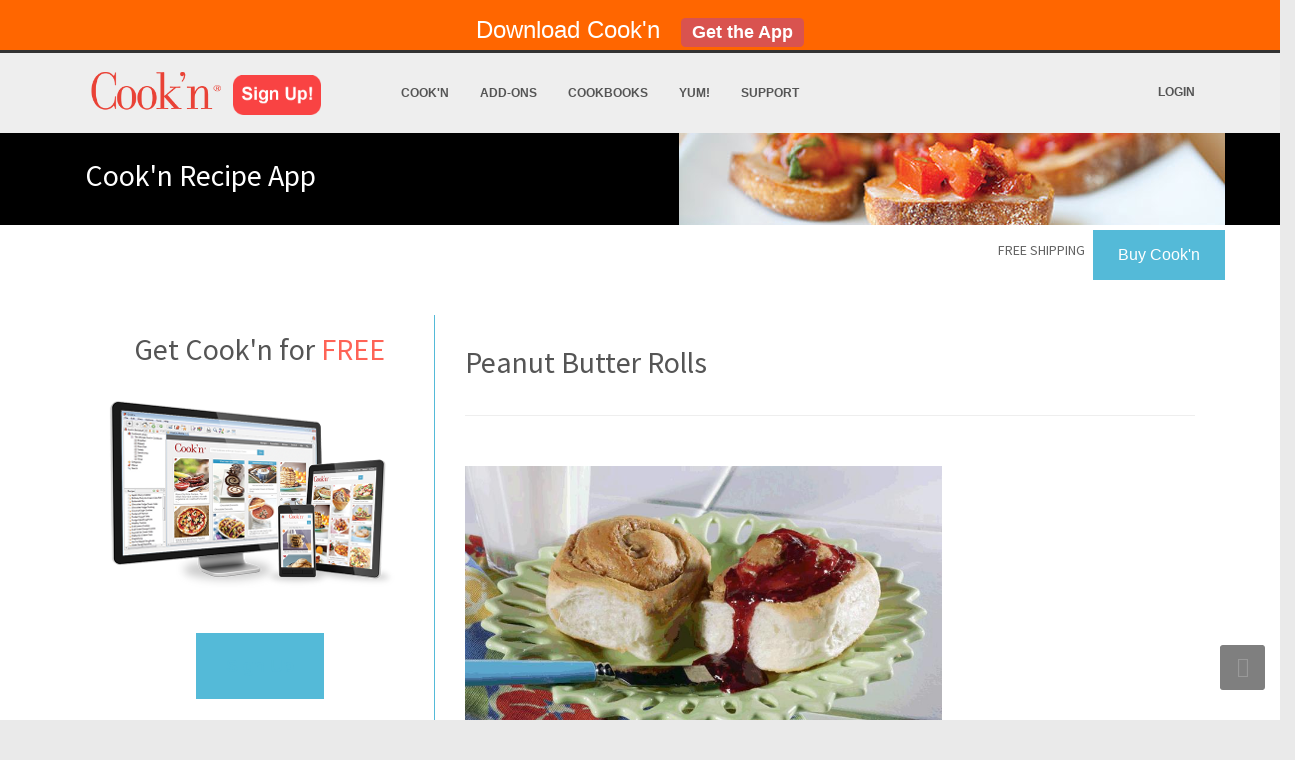

--- FILE ---
content_type: text/html; charset=UTF-8
request_url: http://www.dvo.com/recipe_pages/rhodes/Peanut_Butter_Rolls.php
body_size: 7728
content:
<!DOCTYPE html>
<!--[if lt IE 7 ]><html class="ie ie6" lang="en"> <![endif]-->
<!--[if IE 7 ]><html class="ie ie7" lang="en"> <![endif]-->
<!--[if IE 8 ]><html class="ie ie8" lang="en"> <![endif]-->
<!--[if (gte IE 9)|!(IE)]><!-->
<html lang="en">
<!--<![endif]-->

    <head>
        <!-- Meta -->
        <meta http-equiv="Content-Type" content="text/html; charset=utf-8" />
        <meta name="viewport" content="width=device-width, initial-scale=1.0">
        <meta name="author" content=""></meta>
        <meta http-equiv="X-UA-Compatible" content="IE=edge">
        <meta name="google-site-verification" content="8kcrKrGTtw53cPPadvXNON8m_IUs2kZNPBYQWjhyAzo" />
        <meta name="keywords" content="Peanut Butter Rolls recipe">
        <meta name="description" content="This Peanut Butter Rolls recipe is from the Cook'n recipe organizer recipe collection">
		<meta name="apple-itunes-app" content="app-id=706367884"/>

        <!-- Title -->
        <title>Peanut Butter Rolls</title>

        <!-- CSS Stylesheet -->
        <link href='https://fonts.googleapis.com/css?family=Source+Sans+Pro:400,600,700,300' rel='stylesheet' type='text/css'>
        <link href='https://fonts.googleapis.com/css?family=Great+Vibes' rel='stylesheet' type='text/css'>
        <link rel="stylesheet" type="text/css" href="https://www.dvo.com/css/bootstrap.css" media="screen" />
        <link rel="stylesheet" type="text/css" href="https://www.dvo.com/css/bootstrap-theme.css" media="screen" />
        <link rel="stylesheet" type="text/css" href="https://www.dvo.com/css/style.css" media="screen" />
        <link rel="stylesheet" type="text/css" href="https://www.dvo.com/css/layout/fullwidth.css" id="layout">
        <link rel="stylesheet" type="text/css" href="https://www.dvo.com/css/custom.css" id="custom">

        <!--[if lt IE 9]>
            <script src="https://html5shim.googlecode.com/svn/trunk/html5.js"></script>
            <script src="js/respond.min.js" type="text/javascript"></script>
        <![endif]-->

        <!--Favicons -->
        <link href="https://www.dvo.com/images/icon/apple-touch-icon-144.png" sizes="144x144" rel="apple-touch-icon-precomposed"></link>
        <link href="https://www.dvo.com/images/icon/apple-touch-icon-114.png" sizes="114x114" rel="apple-touch-icon-precomposed"></link>
        <link href="https://www.dvo.com/images/icon/apple-touch-icon-72.png" sizes="72x72" rel="apple-touch-icon-precomposed"></link>
        <link href="https://www.dvo.com/images/icon/apple-touch-icon-57.png" rel="apple-touch-icon-precomposed"></link>
        <link href="https://www.dvo.com/images/icon/favicon.png" rel="shortcut icon"></link>


        <style>
            h1 {
                margin-bottom: 2px;
            }
            h3 {
                margin-top: 30px;
            }
			a:link { text-decoration:none; }
        </style>
	
    </head>

    <body>
	<div class="row no-padding hidden-xs">
	
	<div style="background-color:#ff6600;; height:50px; padding:15px;">
	
	<center><span style="color:white; font-size:24px; "> Download Cook'n&nbsp;&nbsp;&nbsp;<a href="https://www.dvo.com/cookn-free-trial.php"><span class="label label-danger" style="text-decoration:none; ">Get the App</span></span></a></center>
	
	</div>
	</div>
	
        <!-- Setting path for php includes -->
        
        <!-- HEADER -->
            <header class="site-header">
        <div class="container">
            <div class="site-logo">
                <a href="//www.dvo.com"><img src="//www.dvo.com/images/cookn-logo.png" alt="Cook'n" /></a>
                <a href="//www.dvo.com/sign-up.php"><img class="icon-sign-up" src="//www.dvo.com/images/Sign-Up.png" alt="Sign Up!" /></a>
            </div>

            <nav class="site-nav navbar-collapse collapse">
                <ul>
                    <li>
                        <a href="//www.dvo.com/recipe-app.php">Cook'n</a>
                        <ul>
                            <!--<li><a href="//www.dvo.com/cookn-demonstration.php">Demo Videos</a></li>-->
                            <li><a href="//www.dvo.com/video-demonstrations.php">Demo Videos</a></li>
                            <li><a href="//www.dvo.com/recipe-app.php">Features</a></li>
                            <li><a href="//www.dvo.com/feedback.php">Reviews</a></li>
                            <li><a href="//www.dvo.com/version16.php">Upgrade</a></li>
                            <li><a href="//www.dvo.com/cooking-club.php">Membership Plans</a></li>
                            <li>
                                <a href="//www.dvo.com/sign-up.php">Sign Up for Free</a>
                                                            </li>
                                                    </ul>
                    </li>
                    <li>
                        <a href="//www.dvo.com/cooking-club.php">Add-Ons</a>
                        <ul>
                            <li><a href="//www.dvo.com/cooking-club.php">Membership Plans</a></li>
                            <li><a href="//www.dvo.com/capture-plugin-info.php">Capture Plugin</a></li>
                            <li><a href="//www.dvo.com/cookn-plugins.php">Import Plugins</a></li>
                            <li><a href="//www.dvo.com/cookn-themes.php">Themes</a></li>
                                                                                </ul>
                    </li>
                    <li>
                        <a href="//www.dvo.com/cookbooks.php">Cookbooks</a>
                        <ul>
                            <li><a href="//www.dvo.com/cookbooks.php">New Releases</a></li>
                            <li><a href="//www.dvo.com/cookbooks.php#1">BBQ Favorites</a></li>
                            <li><a href="//www.dvo.com/cookbooks.php#2">Dutch Oven</a></li>
                            <li><a href="//www.dvo.com/cookbooks.php#3">Bob Warden</a></li>
                            <li><a href="//www.dvo.com/cookbooks.php#4">DVO</a></li>
                            <li><a href="//www.dvo.com/cookbooks.php#5">Gooseberry Patch</a></li>
                            <li><a href="//www.dvo.com/cookbooks.php#6">101 Series</a></li>
                            <li><a href="//www.dvo.com/cookbooks.php#7">Best of the Best Series</a></li>
                            <li><a href="//www.dvo.com/cookbooks.php#8">Customer Favorites</a></li>
                            <li><a href="//www.dvo.com/cookbooks.php#9"> Diabetic </a></li>
                            <li><a href="//www.dvo.com/cookbooks.php#10">Healthy/Special Diet</a></li>
                            <li><a href="//www.dvo.com/cookbooks.php#11">Deluxe Series</a></li>
                        </ul>
                    </li>
                    <li>
                        <a href="//www.dvo.com/recipearchive.php">Yum!</a>
                        <ul>
                            <li><a href="//www.dvo.com/homecookn/">Current Newsletter</a></li>
                            <li><a href="//www.dvo.com/newsletterarchive.php">Newsletter Archive</a></li>
                            <li><a href="//www.dvo.com/recipearchive.php">Recipe Archive</a></li>
                            <li><a href="//www.dvo.com/forum/">Cook'n Club Forum</a></li>
                        </ul>
                    </li>
                    <li>
                        <a href="//www.dvo.com/support.php">Support</a>
                        <ul>
                            <li><a href="//www.dvo.com/support.php">Frequently Asked Questions</a></li>
                            <li><a href="//www.dvo.com/support.php#507">Video Tutorials</a></li>
                            <li><a href="//www.dvo.com/support-contactform.php">Contact Support</a></li>
                            <li><a href="//www.dvo.com/about.php">About DVO</a></li>
                        </ul>
                    </li>
                    <li class="hidden-md hidden-lg hidden-xl">
                        <a href="https://www.dvo.com/login.php">Login</a>
                    </li>                    
                </ul>
            </nav>

            <div class="site-utility">
                                <a class="login-link hidden-xs hidden-sm" href="https://www.dvo.com/login.php">Login</a>
            </div>

            <button type="button" class="navbar-toggle" data-toggle="collapse" data-target=".navbar-collapse">
                <span class="sr-only">Toggle navigation</span>
                <span class="icon-bar"></span>
                <span class="icon-bar"></span>
                <span class="icon-bar"></span>
            </button>
        </div>
    </header>

        <!-- Recipe Page Header -->
        <section id="page-header" class="page-section">
	<div class="container effect-loaded clearfix bg-brushetta">
		<h1>Cook'n Recipe App</h1>
	</div>
</section>
        <!-- BUYNOW -->
	<div class="hidden-xs">
        <!-- Page Section
===============================-->
	<section id="page-section-buynow2" class="page-section special">
    	<div class="container no-padding">
    		<div class="row clearfix no-padding">
				<div class="col-sm-12">

					<div>
						<a class="btn-flat pull-right" style="text-decoration: none;" href="https://www.dvo.com/wizard12-mac-pc.php">
							<span style="color: #fff; font-weight: normal;">Buy Cook'n
						</a>
						<h5 class="text-right pull-right" style="color: #636363; position: relative; top: 10px; right: 8px;">FREE SHIPPING</h5>
					</div>

				</div>
      		</div>
    	</div>
	</section>
	</div>
        <!-- RECIPE -->
        <div id="page-section" class="page-section no-padding">
            <div class="container">
                <div class="row">
                    <div class="col-sm-4 hidden-xs">
                        <!-- AD 1 (edit this add file on the root) -->
                        				<div style="border-right: 1px solid #54bad8; padding: 12px;">
				
					<h1 style="margin: 5px;" class="align-center">Get Cook'n for <span class="red">FREE </span></h1>
				
					<a href="https://www.dvo.com/cookn-free-trial.php"><img class="img-responsive" src="https://www.dvo.com/images/cookncover_300.png" /></a><br />
					<div align=center style="margin: 15px 0 25px 0;">
						<a class="btn-flat large" href="https://www.dvo.com/cookn-free-trial.php"><div>Sign Up</div></a>
					</div>
					
					<h3 style="color: #54bad8; ">With Cook'n, you can...</h3>
					<ul style="margin-bottom: 30px;">
						<li><i class="icon-star"></i><a href="https://www.dvo.com/capture-recipes.php"> Capture Internet Recipes w/1-Click</a></li>
						<li><i class="icon-star"></i><a href="https://www.dvo.com/organizing-recipes.php"> Enter your Personal Recipes Easily</a></li>
						<li><i class="icon-star"></i><a href="https://www.dvo.com/menu-planning.php"> Make Meal Plans w/Visual Menu Planner</a></li>
						<li><i class="icon-star"></i><a href="https://www.dvo.com/groceryshoppinglist.php"> Auto-Generate Shopping List</a></li>
						<li><i class="icon-star"></i><a href="https://www.dvo.com/analyzing-nutrition.php"> Calculate Nutrition of Your Recipes</a></li>
						<li><i class="icon-star"></i><a href="https://www.dvo.com/pinterest.html"> Capture & Sync Pinterest Recipes</a></li>
						<li><i class="icon-star"></i><a href="https://www.dvo.com/scanit.html"> Scan Printed Recipes</a></li>
						<li><i class="icon-star"></i><a href="https://www.dvo.com/recipefeed.html"> Discover Recipes w/Live Recipe Feed</a></li>
						<li><i class="icon-star"></i><a href="https://www.dvo.com/snipit.html"> Use Snip-It to Capture Blog Recipes</a></li>
						<li><i class="icon-star"></i><a href="https://www.dvo.com/snagit.html"> Import recipes from Word</a></li>
						<li><i class="icon-star"></i><a href="https://www.dvo.com/socialsharing.html"> Share Recipes with Social Media</a></li>
					</ul>




					
				</div><!-- /ad1 -->
                        <br />

                        <!-- AD 2 (edit this add file on the root) -->
                        				<div style="border-right: 1px solid #54bad8; padding: 12px;">
				
					<div class="video-container">
						<iframe width="640" height="360" src="//www.youtube.com/embed/w2WAZJ1Tdi8?rel=0" frameborder="0" allowfullscreen></iframe>
   					</div>

					<br>
					<br>
					
					<div class="video-container">
						<iframe width="640" height="360" src="//www.youtube.com/embed/CY-_G7082MQ?rel=0" frameborder="0" allowfullscreen></iframe>
   					</div>

					<br>
					<br>
					
					<div class="video-container">
						<iframe width="640" height="360" src="//www.youtube.com/embed/vt-q_8fOdBQ?rel=0" frameborder="0" allowfullscreen></iframe>
   					</div>

				</div><!-- /ad2 -->
						<br/>

						<!-- Keyword (edit this add file on the root) -->
                        <!--
		<div class="container">
				<p>"I must say this is the best <a href="https://www.dvo.com">recipe software</a> I have ever owned."
  					<br>
 					-Rob</p>
  					<p>"Your DVO <a href="https://www.dvo.com/cookbooksoftware.html">cookbook software</a> saves me time and money!"
  					<br>
  					-Mary Ann</p>
					<p>"Call it <a href="https://www.dvo.com/nutritionsoftware.php">nutrition software</a>, <a href="https://www.dvo.com/meal-planning-software.php">meal planning software</a>, <a href="https://www.dvo.com/cooking-software.html">cooking software</a>, <a href="https://www.dvo.com/recipe-manager.php">recipe manager</a>, or whatever you want. It is the software I use to stay healthy!"
  					<br>
  					-David</p>
					<p>"Your software is the best <a href="https://www.dvo.com/recipe-organizer.php">recipe organizer</a> and <a href="https://www.dvo.com/menu-planner.php">menu planner</a> out there!"
  					<br>
  					-Toni</p>
					<p>"Thank you so very much for creating such a wonderful <a href="https://www.dvo.com/recipeprogram.php">cooking recipe program</a>.  I think this is the <a href="https://www.dvo.com/recipeprogram.php">best recipe program</a> there is!"
  					<br>
  					-Sarah</p>
					<p>"I saw lots of <a href="https://www.dvo.com">recipe software</a> for PC computers but I was having a hard time finding really good <a href="https://www.dvo.com/recipeprogram.php">mac recipe software</a>.  I'm so glad I discovered Cook'n!  It's so nice to have all my recipes in a <a href="https://www.dvo.com/recipe-organizer.php">computer recipe organizer.</a>  Cook'n has saved me so much time with <a href="https://www.dvo.com/meal-planning-software.html">meal planning</a> and the <a href="https://www.dvo.com/nutrition-calculator.php">recipe nutrition calculator</a> is amazing!!!
  					<br>
  					-Jill</p>
					<p>My favorite is the Cook'n <a href="https://www.dvo.com/recipe-app.php">Recipe App</a>.
  					<br>
  					-Tom</p>
			</div> 
-->

                    </div>
                    

                    <div class="col-sm-8">

	
                        <br />

                        <!-- Recipe -->
                        <div itemscope itemtype="https://schema.org/Recipe">
                            <div>
                                <div class="microdata">
                                    <h1 itemprop="name">Peanut Butter Rolls</h1>
                                    <hr />
                                </div>

                                <!-- Image -->
                                    <div class="row">
                                        <div class="col-sm-8">
                                        <a href="Peanut_Butter_Rolls.jpg" data-rel="prettyPhoto">
                                            <img itemprop="image" class="img-responsive" src="Peanut_Butter_Rolls.jpg" alt="" />
                                        </a>
                                    </div>
                                    </div>
                                <!-- /Image -->

                                <p>

                                Serves: <span class="recipe-servingSize">6</span><br />

                                    Total Calories: 200<br />



                                </p>
                            </div><!-- END recipe general info -->


                            <h3>Ingredients</h3>
                            <div>
                                <span itemprop="ingredients" style="margin-left:7px;">
                                        <span class="ingredient-quantity">12</span>


                                            <span class="ingredient-brand">Rhodes Dinner Rolls</span>


														<span class="ingredient-suffix">or 8 Rhodes Texas Rolls, thawed to room temperature</span>
                                    </b>
                                </span>
                                <br />
                                <span itemprop="ingredients" style="margin-left:7px;">
                                        <span class="ingredient-quantity">1</span>
                                                <span class="ingredient-unit">cup</span>


															<span class="ingredient-food">peanut butter</span>
                                    </b>
                                </span>
                                <br />
                            </div><!-- END ingredients -->

                            <h3 style="margin-bottom: -10px;">Directions:</h3>
                            <div itemprop="recipeInstructions">
                                <p>Combine rolls and roll into a 12 x 14-inch rectangle. Spread peanut butter evenly over dough, leaving about 1-inch of one 14-inch side uncovered. Roll the dough up, jelly roll style, starting with the peanut butter covered 14-inch side. Cut into 12 equal pieces. Place in a sprayed 9 x 13-inch pan. Cover with sprayed plastic wrap and let rise until double. Remove wrap and bake at 350°F for 15-20 minutes. Serve warm with your favorite jam, jelly, preserves or spread.</p>
                            </div><!-- END instructions -->

                            <div style="margin-top: 10px; color: #4e4e4e;" itemprop="nutrition" itemscope itemtype="https://schema.org/NutritionInformation">
                                <p>
                                <h3>Nutritional Facts:</h3>
                                Serves: 6<br />
                                Total Calories: <span itemprop="calories">200</span><br />
                                Calories from Fat: 30<br />
                                </p>
                            </div><!-- END nutrition -->
                        </div><!-- END microdata recipe -->

                        <div style="position: relative; top: 32px;">
                            <p>This <b>Peanut Butter Rolls</b> recipe is from the <a href="https://www.dvo.com/rhodes-bread.php"><b>Cook'n with Rhodes</b></a> Cookbook. <a href="https://www.dvo.com/rhodes-bread.php">Download this Cookbook</a> today.</p><br />
                            <div style="margin-top: 10px; margin-bottom: 20px;">
                                <b>More Recipes from the <a href="https://www.dvo.com/rhodes-bread.php">Cook'n with Rhodes</a> Cookbook:</b> <br />
                                <a href="Asiago_Bread.html">Asiago Bread</a><br/>
                                                                <a href="Bagels_-_Soft_Pretzels.html">Bagels & Soft Pretzels</a><br/>
                                                                <a href="Baguettes.html">Baguettes</a><br/>
                                                                <a href="Bone_Chillin_Breadsticks_-_Halloween_Dip.html">Bone Chillin Breadsticks & Halloween Dip</a><br/>
                                                                <a href="Braided_Spaghetti_Bread.html">Braided Spaghetti Bread</a><br/>
                                                                <a href="Bubbly_Bread.html">Bubbly Bread</a><br/>
                                                                <a href="Butter_Crumb_Rolls.html">Butter Crumb Rolls</a><br/>
                                                                <a href="Buttery_Breadsticks.html">Buttery Breadsticks</a><br/>
                                                                <a href="Buttery_Onion_Pull-Apart.html">Buttery Onion Pull-Apart</a><br/>
                                                                <a href="Cheesy_Potato_Chip_Breadsticks.html">Cheesy Potato Chip Breadsticks</a><br/>
                                                                <a href="Chopped_Cinnamon_Bread.html">Chopped Cinnamon Bread</a><br/>
                                                                <a href="Cinnamon_Roll_Ring.html">Cinnamon Roll Ring</a><br/>
                                                                <a href="Cranberry_Hot_Cross_Buns.html">Cranberry Hot Cross Buns</a><br/>
                                                                <a href="Cranberry_Orange_Sweet_Rolls.html">Cranberry Orange Sweet Rolls</a><br/>
                                                                <a href="Crisp_Onion_Breadsticks.html">Crisp Onion Breadsticks</a><br/>
                                                                <a href="Dollar_Rolls.html">Dollar Rolls</a><br/>
                                                                <a href="Garlic_-_Cheese_Breadtwists.html">Garlic & Cheese Breadtwists</a><br/>
                                                                <a href="Green_Chili_Canes.html">Green Chili Canes</a><br/>
                                                                <a href="Grilled_Flatbread.html">Grilled Flatbread</a><br/>
                                                                <a href="Hamburger_Buns.html">Hamburger Buns</a><br/>
                                                                <a href="Herb_Bread.html">Herb Bread</a><br/>
                                                                <a href="Hot_Dog_Buns.html">Hot Dog Buns</a><br/>
                                                                <a href="Italian_Kaleidoscope_Bread_Sticks.html">Italian Kaleidoscope Bread Sticks</a><br/>
                                                                <a href="Kaiser_Rolls.html">Kaiser Rolls</a><br/>
                                                                <a href="Knot_Rolls.html">Knot Rolls</a><br/>
                                                                <a href="Orange_Twist_Bread.html">Orange Twist Bread</a><br/>
                                                                <a href="Pani_Popo_(Samoan_Coconut_Rolls).html">Pani Popo (Samoan Coconut Rolls)</a><br/>
                                                                <a href="Parmesan_Bread.html">Parmesan Bread</a><br/>
                                                                <a href="Parmesan_Cheese_Knots.html">Parmesan Cheese Knots</a><br/>
                                                                <a href="Peanut_Butter_Rolls.html">Peanut Butter Rolls</a><br/>
                                                                <a href="Pumpkin_Bowl.html">Pumpkin Bowl</a><br/>
                                                                <a href="Seasoned_Pull-Apart_Rolls.html">Seasoned Pull-Apart Rolls</a><br/>
                                                                <a href="Sesame_Pull-Apart.html">Sesame Pull-Apart</a><br/>
                                                                <a href="Soup_Bowls.html">Soup Bowls</a><br/>
                                                                <a href="Springy_Breadsticks.html">Springy Breadsticks</a><br/>
                                                                <a href="Swirl_Rolls.html">Swirl Rolls</a><br/>
                                                                <a href="Texas_Cheese_Toast.html">Texas Cheese Toast</a><br/>
                                                                <a href="Veggie_Buns.html">Veggie Buns</a><br/>
                                                                <a href="Waffle_Sandwiches.html">Waffle Sandwiches</a><br/>
                                                                <a href="White-N-Wheat_Braided_Bread.html">White-N-Wheat Braided Bread</a><br/>
                                <br/><br/>
                            </div>
                        </div>
                    </div><!-- END column small 8 -->
                </div><!-- END row -->
            </div><!-- END container -->
        </div><!-- END recipe page section -->
					
				<div class="page-section">
					<div class="row">
					<div class="col-sm-4 visible-xs">
                        <!-- AD 1 (edit this add file on the root) -->
                        				<div class="row">

					<div class="col-sm-3 ">
					<h2 class="text-center"> <a href="https://www.dvo.com/cookn-mobile-apps.php">Download</a> the <a href="https://www.dvo.com/cookn-mobile-apps.php"><span style="color:red;">Free</span></a> Cook'n App</h2>
						<a  href="https://www.dvo.com/cookn-mobile-apps.php" >
							<center><img class="img-responsive " src="https://www.dvo.com/images/iphone2_main.png"></center>
						</a>
						<br />
						<h1 class="text-center " style="text-decoration:underline;"> <a href="https://www.dvo.com/cookn-mobile-apps.php">Get the Cook'n App!</a></h1>
						<!-- <div class="text-center">
							<h3>Get it <span class="blue">FREE</span> in the App Store</h3>
							<a href="https://itunes.apple.com/us/app/cookn/id706367884?ls=1&amp;mt=8"><img src="https://www.dvo.com/images/app-store-iphone_btn.png"></a>
						</div> 
						<br/>
						<h4 class="text-center" style="color:red;"><a href="https://www.dvo.com/cookn-android.php">Looking for the Cook'n Android app?</a></h4> -->
					</div>
					
				</div> 
				<hr />
				<!-- /ad1 -->
                        <br />

						<!-- Keyword (edit this add file on the root) -->
                        				<div class="container">
				<p>"I must say this is the best <a href="https://www.dvo.com">recipe software</a> I have ever owned."
  					<br>
 					-Rob</p>
  					<p>"Your DVO <a href="https://www.dvo.com/cookbooksoftware.html">cookbook software</a> saves me time and money!"
  					<br>
  					-Mary Ann</p>
					<p>"Call it <a href="https://www.dvo.com/nutritionsoftware.php">nutrition software</a>, <a href="https://www.dvo.com/meal-planning-software.php">meal planning software</a>, <a href="https://www.dvo.com/cooking-software.html">cooking software</a>, <a href="https://www.dvo.com/recipe-manager.php">recipe manager</a>, or whatever you want. It is the software I use to stay healthy!"
  					<br>
  					-David</p>
					<p>"Your software is the best <a href="https://www.dvo.com/recipe-organizer.php">recipe organizer</a> and <a href="https://www.dvo.com/menu-planner.php">menu planner</a> out there!"
  					<br>
  					-Toni</p>
					<p>"Thank you so very much for creating such a wonderful <a href="https://www.dvo.com/recipeprogram.php">cooking recipe program</a>.  I think this is the <a href="https://www.dvo.com/recipeprogram.php">best recipe program</a> there is!"
  					<br>
  					-Sarah</p>
					<p>"I saw lots of <a href="https://www.dvo.com">recipe software</a> for PC computers but I was having a hard time finding really good <a href="https://www.dvo.com/recipeprogram.php">mac recipe software</a>.  I'm so glad I discovered Cook'n!  It's so nice to have all my recipes in a <a href="https://www.dvo.com/recipe-organizer.php">computer recipe organizer.</a>  Cook'n has saved me so much time with <a href="https://www.dvo.com/meal-planning-software.html">meal planning</a> and the <a href="https://www.dvo.com/nutrition-calculator.php">recipe nutrition calculator</a> is amazing!!!
  					<br>
  					-Jill</p>
					<p>My favorite is the Cook'n <a href="https://www.dvo.com/recipe-app.php">Recipe App</a>.
  					<br>
  					-Tom</p>
				</div>
                    </div>
					
					 </div>
				</div>



        <!-- FOOTER -->
            <!-- Footer -->
    <footer class="site-footer">
        <div class="container">
            <div class="row no-padding">
                <div class="col-sm-4">
                    <h3 class="no-padding">DVO Partners</h3>
                    <ul>
                        <li><a href="//www.dvo.com/cookbooks.php#1">Gooseberry Patch </a></li>
                        <li><a href="//www.dvo.com/diabetic-cookbook.php">ADA</a></li>
                        <li><a href="//www.dvo.com/taste_of_home.php">Taste of Home</a></li>
                        <li><a href="//www.dvo.com/barbecue-food.php">Weber</a></li>
                        <li><a href="//www.dvo.com/rhodes-bread.php">Rhodes</a></li>
                    </ul>
                </div>
            
                <hr class="visible-xs"/>

                <div class="col-sm-4">
                    <h3 class="no-padding">DVO Information</h3>
                    <ul>
                        <li><a href="//www.dvo.com/contact.php ">Contact Us </a></li>
                        <li><a href="//www.dvo.com/about.php ">About DVO</a></li>
                        <li><a href="//www.dvo.com/newsletter.php">Newsletter Signup</a></li>
                        <li><a href="//www.dvo.com/privacy.php">Privacy Policy</a></li>
                        <li><a href="//www.dvo.com/200-percent-guarantee.php">200% Guarantee</a></li>
                        <li><a href="//www.dvo.com/links.htm">Other Resources</a></li>
                                            </ul>
                </div>

                <hr class="visible-xs"/>

                <div class="col-sm-4">
                    <h3 class="no-padding">Free Newsletter Sign Up</h3>

                    <a class="btn btn-primary" href="/newsletter.php">Go to Sign Up Page</a>
                </div>
            </div>
        </div>

        <div class="site-footer-bottom">
            <div class="container">
                <div class="row no-padding">
                    <div class="col-lg-8">
                        <ul class="site-footer-menu">
                            <li><a href="//www.dvo.com/index.php">Home</a></li>
                            <li><a href="//www.dvo.com/recipe-organizer.php">Recipe Organizer</a></li>
                            <li><a href="//www.dvo.com/cookn-apps.html">Recipe Apps</a></li>
                            <li><a href="//www.dvo.com/products.php">Add-Ons</a></li>
                            <li><a href="//www.dvo.com/cookbooks.php">Cookbooks</a></li>
                            <li><a href="//www.dvo.com/recipearchive.php">Yum!</a></li>
                            <li><a href="//www.dvo.com/support.php">Support</a></li>
                        </ul>
                    </div>

                    <div class="col-lg-4">
                        <span class="copyright">Copyright &copy 2025 DVO Enterprises</span>
                    </div>
                </div>
            </div>
        </div>
    </footer>
    <!-- End Footer-->

    <!-- Move To Top-->
    <div id="move-to-top"><a class="icon-angle-up"></a></div>
    <!-- End Move To Top -->

        </div><!-- End Wrapper All Content-->

        <!-- Move To Top -->
        <div id="movetotop"><a class="icon-angle-up"></a></div>

        <!-- Start Quantcast tag -->
        <script type="text/javascript" src="https://edge.quantserve.com/quant.js"></script>
        <script type="text/javascript">
        _qacct="p-84yXy7xTOuoUk";quantserve();
        </script>
        <noscript><img src="https://pixel.quantserve.com/pixel/p-84yXy7xTOuoUk.gif" style="display: none" height="1" width="1" alt="Quantcast"/></noscript>
        <!-- End Quantcast tag -->

        <!-- SiteCatalyst code version: H.20.3. Copyright 1997-2009 Adobe, Inc. More info available at https://www.Adobe.com -->
        <script language="JavaScript" type="text/javascript" src="https://www.dvo.com/js/s_code.js"></script>
        <script language="JavaScript" type="text/javascript">
        /* You may give each page an identifying name, server, and channel on the next lines. */
        s.pageName=""
        s.server=""
        s.channel="Recipe Page Campaign"
        s.pageType=""
        s.prop1=""
        s.prop2=""
        s.prop3=""
        s.prop4=""
        s.prop5=""
        /* Conversion Variables */
        s.campaign=""
        s.state=""
        s.zip=""
        s.events="prodView"
        s.products=""
        s.purchaseID=""
        s.eVar1=""
        s.eVar2=""
        s.eVar3=""
        s.eVar4=""
        s.eVar5=""
        /********** DO NOT ALTER ANYTHING ELSE BELOW THIS LINE! *************/
        var s_code=s.t();if(s_code)document.write(s_code)//--></script>
        <script language="JavaScript" type="text/javascript"><!-- if(navigator.appVersion.indexOf('MSIE')>=0)document.write(unescape('%3C')+'\! -'+'-')
        //--></script><noscript><a href="https://www.Adobe.com" title="Web Analytics"><img src="10xdvo.112.2O7.net/b/ss/10xdvo/1/H.20.3- -NS/0" height="1" width="1" border="0" alt="" /></a></noscript><!--/DO NOT REMOVE/-->
        <!-- End SiteCatalyst code version: H.20.3. -->

        <!-- google analytics Start-->
        <script type="text/javascript">
            var gaJsHost = (("https:" == document.location.protocol) ? "https://ssl." : "https://www.");
            document.write(unescape("%3Cscript src='" + gaJsHost + "google-analytics.com/ga.js' type='text/javascript'%3E%3C/script%3E"));
        </script>
        <script type="text/javascript">
            try{
            var pageTracker = _gat._getTracker("UA-273522-1");
            pageTracker._trackPageview();
            } catch(err) {}
        </script>
        <!-- google analytics End-->

        <!--Affiliate Tracking Code-->
        <script type="text/javascript"><!--
            document.write(unescape("%3Cscript id='pap_x2s6df8d' src='" + (("https:" == document.location.protocol) ? "https://" : "https://") +
                "dvo.postaffiliatepro.com/scripts/trackjs.js' type='text/javascript'%3E%3C/script%3E"));//-->
        </script>
        <script type="text/javascript"><!--
            PostAffTracker.setAccountId('default1');
            try {
            PostAffTracker.track();
            } catch (err) { }
        //-->
        </script>
        <!--Affiliate Tracking Code End-->

        <script type="text/javascript">
            setTimeout(function(){var a=document.createElement("script");
            var b=document.getElementsByTagName("script")[0];
            a.src=document.location.protocol+"//dnn506yrbagrg.cloudfront.net/pages/scripts/0013/3586.js?"+Math.floor(new Date().getTime()/3600000);
            a.async=true;a.type="text/javascript";b.parentNode.insertBefore(a,b)}, 1);
        </script>

	<!-- Scripts -->
        <script src="https://ajax.googleapis.com/ajax/libs/jquery/1.8.3/jquery.min.js" type="text/javascript"></script>
        <script src="https://www.dvo.com/js/jquery.easing.1.3.js" type="text/javascript"></script>
        <script src="https://www.dvo.com/js/bootstrap.js"></script>
        <script src="https://www.dvo.com/js/jquery.themepunch.revolution.min.js" type="text/javascript"></script>
        
        <script src="https://www.dvo.com/js/selectnav.js" type="text/javascript"></script>
        <!--<script src="https://www.dvo.com/js/menu-lamp.js" type="text/javascript"></script>-->
        <script src="https://www.dvo.com/js/jquery.touchwipe.min.js" type="text/javascript"></script>
        <script src="https://www.dvo.com/js/home-script.js" type="text/javascript"></script></script>
        <script src="https://www.dvo.com/js/custom.js" type="text/javascript"></script>

    </body>
</html>


--- FILE ---
content_type: text/css
request_url: https://www.dvo.com/css/shortcodes.css
body_size: 3323
content:
/*=========================================
Table Content
1. 	List Styles
2. 	Tabs
3. 	Dropcap
4. 	Blockquote
5. 	Table
6. 	Pricing Table
7. 	Flat Button
8. 	Progress Bar
9.	Accordion
10. Toggle
11. Testimonial

/* =============================================================== */
/* Tabs
================================================================ */

.vertical-tabs .nav-tabs {
	list-style: none;
	float:left;
	position:relative;
	z-index:2;
	border-bottom:none;
	width:30%;
	min-width:25%;
	margin-right:4%;
}
.vertical-tabs .nav-tabs > li {
	display:block;
	margin: 0 !important;
	width:100%;
}
.vertical-tabs .nav-tabs > li > a {
	width:100%;
	display:block;
	line-height:18px;
	color:#555;
	padding:12px 10px 12px 15px;
	z-index:99;
	text-align:right;
	font-size:16px;
	font-family: 'Source Sans Pro', sans-serif;
	background-color:#f2f2f2;
	margin-bottom:4px;
	margin-right:0;
	border:none;
 	 -webkit-border-radius:0;
     -moz-border-radius:0;
          border-radius:0;	
	  
}
.vertical-tabs .nav-tabs > li > a > i { margin-right:5px; font-size:14px;}
.vertical-tabs .nav-tabs > li > a 
{  
	background-image:url(../images/vtabnav-bg.png);
	background-repeat:no-repeat;
	background-position: 105% center;
	background-size:4px 7px;	
}
.vertical-tabs .nav-tabs > li > a:hover 
{
  color: #fff;
  cursor: pointer;
  background-color:#54bad8;	
  border:none;
}
.vertical-tabs .nav-tabs > li.active > a
{
    background-color:#54bad8;
	color:#fff;
	background-image:url(../images/vtabnav-bg.png);
	background-repeat:no-repeat;
	background-position: center right;
	border:none;
	background-size:4px 7px;	
}
.vertical-tabs .nav-tabs > li.active > a:focus{border:none;}

.vertical-tabs .nav-tabs li.active a:hover{	cursor:default;}

.horizotal-tabs .nav-tabs {
	list-style: none;
	position:relative;
	z-index:5;
	border-bottom:none;
	margin-bottom:15px;
}
.horizotal-tabs .nav-tabs > li {
	display:block;
	margin: 0 !important;
	float:left;
}
.horizotal-tabs .nav-tabs li a {
	display:block;
	line-height:18px;
	color:#555;
	padding:12px 15px;
	z-index:99;
	text-align:right;
	font-size:16px;
	font-family: 'Source Sans Pro', sans-serif;
	background-color:#f2f2f2;
	margin-bottom:4px;
	margin-right:4px;
	border:none;
 	 -webkit-border-radius:0;
     -moz-border-radius:0;
          border-radius:0;	
	background-image:url(../images/htabnav-bg.png);
	background-repeat:no-repeat;
	background-size:7px 4px;
	background-position:center 110%;		  
}
.horizotal-tabs .nav-tabs > li > a > i { margin-right:5px; font-size:14px;}
.horizotal-tabs .nav-tabs li:last-child a{margin-right:0 !important;}

.horizotal-tabs .nav-tabs li a:hover
{
  background-color:#54bad8;	
  color: #fff;
  cursor: pointer;  	
}
.horizotal-tabs .nav-tabs li.active a {
  color: #fff;
  background-color:#54bad8;	
  background-image:url(../images/htabnav-bg.png);
  background-repeat:no-repeat;
  background-size:7px 4px;
  background-position:bottom center;
  border:none;
}

.horizotal-tabs .nav-tabs li.active a:hover{	cursor:default;}

/* =============================================================== */
/* Dropcaps
================================================================ */

.drop-cap {
	width:50px;
	height:50px;
	margin:3px 10px 4px 0;
	float:left;
	text-align:center;
	font-size:36px;
	font-weight:bold;
	line-height:50px;/*	box-shadow:0px 1px 0px #FFF*/
	font-family: 'Source Sans Pro', sans-serif;
	text-transform:uppercase;
	color:#fff;
	background:#54bad8;
	  -webkit-box-sizing: content-box;
     -moz-box-sizing: content-box;
          box-sizing: content-box;
}
.drop-cap.round
{
	-webkit-border-radius: 5px;
	-moz-border-radius: 5px;
		border-radius: 5px;	
}
.drop-cap.circle
{
	-webkit-border-radius: 50px;
	-moz-border-radius: 50px;
		border-radius: 50px;	
}
/* =============================================================== */
/* Blockquote
================================================================ */
blockquote
{
	border-left:5px solid #54bad8;
	padding:20px 20px 20px 30px;
	background:#f8f8f8;
}
blockquote p
{
	font-size:12px;
	line-height:20px;
}
/* =============================================================== */
/* Table
================================================================ */
.table
{
	-moz-box-shadow: 0 2px 3px #dfdfdf;
	-webkit-box-shadow: 0 2px 3px #dfdfdf;
	box-shadow: 0 2px 3px #dfdfdf;	
}
.table thead
{
	color:#f5f5f5;
	background: #444444; /* Old browsers */
	background: -moz-linear-gradient(top, #444444 0%, #222222 100%); /* FF3.6+ */
	background: -webkit-gradient(linear, left top, left bottom, color-stop(0%,#444444), color-stop(100%,#222222)); /* Chrome,Safari4+ */
	background: -webkit-linear-gradient(top, #444444 0%,#222222 100%); /* Chrome10+,Safari5.1+ */
	background: -o-linear-gradient(top, #444444 0%,#222222 100%); /* Opera 11.10+ */
	background: -ms-linear-gradient(top, #444444 0%,#222222 100%); /* IE10+ */
	background: linear-gradient(to bottom, #444444 0%,#222222 100%); /* W3C */
	filter: progid:DXImageTransform.Microsoft.gradient( startColorstr='#444444', endColorstr='#222222',GradientType=0 ); /* IE6-9 */
	border:none;

}
.table thead th:first-child{border-right:1px solid #eaeaea !important;}
.table thead th
{
	border:none !important;
}
.table tbody tr:nth-child(2n)
{
	background:#f5f5f5;
}
.table tbody
{
	background:#fff;
}
.table .vertical
{
	background: #444444; /* Old browsers */
	background: -moz-linear-gradient(top, #444444 0%, #222222 100%); /* FF3.6+ */
	background: -webkit-gradient(linear, left top, left bottom, color-stop(0%,#444444), color-stop(100%,#222222)); /* Chrome,Safari4+ */
	background: -webkit-linear-gradient(top, #444444 0%,#222222 100%); /* Chrome10+,Safari5.1+ */
	background: -o-linear-gradient(top, #444444 0%,#222222 100%); /* Opera 11.10+ */
	background: -ms-linear-gradient(top, #444444 0%,#222222 100%); /* IE10+ */
	background: linear-gradient(to bottom, #444444 0%,#222222 100%); /* W3C */
	filter: progid:DXImageTransform.Microsoft.gradient( startColorstr='#444444', endColorstr='#222222',GradientType=0 ); /* IE6-9 */
	border:none;
	color:#f5f5f5;
	font-weight:bold;
	text-align:center;
	vertical-align:middle;
}
/* =============================================================== */
/* Pricing table
================================================================ */
.full-boxed-pricing .btn-flat{padding:10px 30px; border-radius:4px;}
.full-boxed-pricing li, .sep-boxed-pricing li
{
	margin-bottom:0 !important;
}
.full-boxed-pricing {
	float:left;
	margin-bottom:50px;
	-moz-border-radius: 5px;
	-webkit-border-radius: 5px;
	border-radius: 5px;	
	position:relative;
	-moz-box-shadow: 20px 0 10px 0px rgba(0, 0, 0, .15);
	-webkit-box-shadow: 20px 0 10px -10px rgba(0, 0, 0, .15);
	box-shadow: 0 2px 6px 0px rgba(0, 0, 0, .10);	
}
.full-boxed-pricing .columns {
	margin:0 !important;
}
.full-boxed-pricing .col {
	border:0;
	float:left;
	background:#fff;
	border:1px solid #eaeaea;
	margin-left:-1px;
	width:220px;
	color:#999;
}
.full-boxed-pricing .col:first-child
{
	-webkit-border-top-left-radius: 6px;
	-moz-border-top-left-radius: 6px;
	border-top-left-radius: 6px;
	-webkit-border-bottom-left-radius: 6px;
	-moz-border-bottom-left-radius: 6px;
	border-bottom-left-radius: 6px;	
}
.full-boxed-pricing .col:last-child
{
	-webkit-border-top-right-radius: 6px;
	-moz-border-top-right-radius: 6px;
	border-top-right-radius: 6px;
	-webkit-border-bottom-right-radius: 6px;
	-moz-border-bottom-right-radius: 6px;
	border-bottom-right-radius: 6px;	
}
.full-boxed-pricing .highlight
{
	padding:15px 0 0;
	margin-top:-15px;
	position:relative;
	-moz-box-shadow: 20px 5px 10px -10px rgba(0, 0, 0, .15), -20px 5px 10px -10px rgba(0, 0, 0, .15);
	-webkit-box-shadow: 20px 5px 10px -10px rgba(0, 0, 0, .15), -20px 5px 10px -10px rgba(0, 0, 0, .15);
	box-shadow: 20px 5px 10px -10px rgba(0, 0, 0, .15), -20px 5px 10px -10px rgba(0, 0, 0, .15);
	-webkit-border-top-left-radius: 6px;
	-moz-border-top-left-radius: 6px;
	border-top-left-radius: 6px;
	-webkit-border-top-right-radius: 6px;
	-moz-border-top-right-radius: 6px;
	border-top-right-radius: 6px;		
}

.full-boxed-pricing ul {
	list-style:none;
	margin:0;
	padding:0;
}
.full-boxed-pricing ul li {
	margin:0;
	padding:0;
	text-align:center;
	padding:15px 20px;
	line-height:1.25;
}
.full-boxed-pricing ul li.normal-row {
	border-bottom:1px solid #eaeaea;
	background:#fff;
}
.full-boxed-pricing ul li.normal-row:nth-child(odd)
{
	background:#f8f8f8;
}
.full-boxed-pricing ul li.title-row {
	font-size:18px !important;
	font-weight:bold;
	color:#555;
	padding-top:20px;
	padding-bottom:20px;
	border-bottom:1px solid #eaeaea;
	text-align:left;
}

.full-boxed-pricing ul li .table-price
{
	display:block;
	font-size:16px;
	color:#aaa;
	float:right;
}
.full-boxed-pricing ul li .table-price i
{
	font-size:11px;
	font-weight:normal;
	font-style:normal;
	margin-left:5px;
}

.full-boxed-pricing ul li.pricing-row span {
	font-size:11px !important;
	color:#f5f5f5 !important;
	clear:both;
	display:block;
}

.full-boxed-pricing ul li.footer-row {
	border:none;
	padding-top:20px;
	text-align:center;
	padding-bottom:20px;
	font-weight:bold;
}
.full-boxed-pricing .highlight li.footer-row
{

}
.sep-boxed-pricing {
	overflow:hidden;
	margin-bottom:20px;
}
.sep-boxed-pricing .col {
	background:#f5f5f5;
	overflow:hidden;
	float:left;
	margin-right:20px;
	width:300px;
}
.sep-boxed-pricing .col ul {
	padding:15px;
}
.sep-boxed-pricing .col:last-child {
	margin-right:0;
}
.sep-boxed-pricing ul {
	list-style:none;
	margin:0;
	padding:0;
}
.sep-boxed-pricing ul li {
	background:#fff;
	border-bottom:0;
	margin:0;
	padding:0;
	padding:15px 0px;
	text-align:center;
	line-height:1.25;
}
.sep-boxed-pricing ul li:last-child {
	padding-top:20px;
}
.sep-boxed-pricing ul li.title-row {
	background:#f5f5f5;
	border:none;
	font:12px !important;
	font-weight:bold;
	color:#666;
	padding-bottom:20px;
}
.sep-boxed-pricing ul li.pricing-row {
	background:#88C42C;
	border:1px solid #88C42C;
	font:25px !important;
	color:#fff;
	font-size:32px !important;
}
.sep-boxed-pricing ul li.normal-row {
	border:1px solid #eee;
	border-top:0;
}
.sep-boxed-pricing ul li.pricing-row span {
	font-size:11px !important;
	color:#fff !important;
	clear:both;
	display:block;
}
.sep-boxed-pricing ul li.footer-row {
	background:#f5f5f5;
}


 @media only screen and (max-width: 959px) {
 

	.full-boxed-pricing 
	{
		-moz-box-shadow: none;
		-webkit-box-shadow: none;
		box-shadow: none;	
	}	
	.full-boxed-pricing  .readmore
	{
		margin:0 auto;
	}	
	.full-boxed-pricing, .sep-boxed-pricing  {
		width:100% !important;
	}
	.full-boxed-pricing .col, .sep-boxed-pricing .col {
		width:100% !important;
	}
	.full-boxed-pricing .highlight
	{
		padding:0;
		margin-top:0px;
		-moz-box-shadow:none;
		-webkit-box-shadow:none;
		box-shadow:none;
		border:1px solid #eaeaea;;
	}
}

/* =============================================================== */
/* Button Flat
================================================================ */


.btn-flat
{
	display:inline-block;
	padding:10px 25px;
	background:#54bad8;
	cursor:pointer;
	color:#fff;
	font-weight:bold;
	text-align:center;
	-moz-transition: all .2s ease-in;
	-webkit-transition: all .2s ease-in;
	-o-transition: all .2s ease-in;
	transition: all .2s ease-in;	
	font-size:16px;
	/*text-transform:uppercase;*/

}
.btn-flat.purple{background:#9964f5;color:#fff;}
.btn-flat.red{background:#fe6356;color:#fff; text-decoration:none;}
.btn-flat.white{background:#fff;color:#555;}
#9964f5
.btn-flat.blue{background:#2b97c5;color:#fff;}
.btn-flat.large
{
	padding:18px 30px;
	font-size:18px;
}
.btn-flat.black
{
	color:#fff;
	background:#333;
}
.btn-flat.black:hover{	background:#54bad8;	}
.btn-flat:hover
{
	color:#fff;
	background:#333;
}
.btn-flat:focus{color:#fff;}
.btn-flat.fullwidth
{
	width:100%;
	padding:10px 0;
	margin-top:3px;

}
.btn-flatred.fullwidth
{
	width:100%;
	padding:10px 0;
	margin-top:3px;

}
/* =============================================================== */
/* Progess Bar
================================================================ */
.progress
{
	border-radius:0;
	box-shadow:none;
	background:#f2f2f2;
	height:20px;
	line-height:25px;	
}
.progress .bar
{
	background:#54bad8;
	box-shadow:none;
	text-align:center;
	color:#fff;
}
/* =============================================================== */
/* Accordion
================================================================ */
.accordion {
    background: none;
    border-radius: none;
    box-shadow: none;
    margin-bottom: 10px;
}
.accordion-group {
    margin-bottom: 4px;
    border:none;
    border-radius: 0;
}
.accordion-heading
{}
.accordion-heading .accordion-toggle{	
	padding:12px 15px;	
	background:#f8f8f8;	
	display:block;	
	font-size:16px;
	font-family: 'Source Sans Pro', sans-serif;
	font-weight:normal;
	background-color:#f8f8f8;	
	background-image:url(../images/acc-trigger-bg.png);
	background-repeat:no-repeat;
	background-size:4px 7px;
	background-position:-10px center;		
}
.accordion-heading .accordion-toggle.active{  background-position:left center;  background-image:url(../images/acc-trigger-bg.png);	}
.accordion-heading .accordion-toggle.active, .accordion-heading .accordion-toggle:hover {background-color:#54bad8; color:#fff;}

.accordion-heading1
{}
.accordion-heading1 .accordion-toggle{	
	padding:12px 15px;	
	background:#f8f8f8;	
	display:block;	
	font-size:16px;
	font-family: 'Source Sans Pro', sans-serif;
	font-weight:normal;
	background-color:#f8f8f8;	
	background-image:url(../images/acc-trigger-bg.png);
	background-repeat:no-repeat;
	background-size:4px 7px;
	background-position:-10px center;		
}
.accordion-heading1 .accordion-toggle.active{  background-position:left center;  background-image:url(../images/acc-trigger-bg.png);	}
.accordion-heading1 .accordion-toggle.active, .accordion-heading .accordion-toggle:hover {background-color:#f8f8f8; color:black;}

.accordion-inner1
{
	 border:2px solid #e9e2e2 ;
	 padding:0px 20px;
	 background-color:#f8f8f8;
}
/* =============================================================== */
/* Toggle
================================================================ */
.toggle-group {
    margin-bottom: 4px;
    border:none;
    border-radius: 0;
}
.toggle-heading .toggler{	
  padding:12px 15px;	
  display:block;	
  font-size:16px;
  font-family: 'Source Sans Pro', sans-serif;
  font-weight:normal;
  background-color:#f8f8f8;	
  background-image:url(../images/acc-trigger-bg.png);
  background-repeat:no-repeat;
  background-size:4px 7px;
  background-position:-10px center;	
}
.toggle-heading .toggler.active{  background-position:left center;  background-image:url(../images/acc-trigger-bg.png);	}
.toggle-heading .toggler.active, .toggle-heading .toggler:hover {background-color:#54bad8; color:#fff;}

.toggle-inner
{
	 border-top:none;
	 padding:20px 0;
}
/* =============================================================== */
/* Testimonial
/* =============================================================== */
.testimonial{position:relative;}
.testimonial .text
{
	background:#54bad8;
	padding:15px 20px 20px 40px;
	position:relative;
	color:#fff;
}
.testimonial .text:before, .testimonial2 .text:before
{
	content:'\201C';
	display:block;
	float:left;
	font-size:40px;
	font-family:"Source Sans Pro Semibold";	
	line-height:0;
	position:absolute;
	top:30px;
	left:12px;
	font-weight:normal;
}
.testimonial2 .text:before
{
	position:absolute;
	top:20px;
	left:85px;
	font-weight:normal;
}
.testimonial .client-avatar, .testimonial2 .client-avatar, .testimonial3 .client-avatar
{
	width:60px;
	-webkit-border-radius: 100px;
    	-moz-border-radius: 100px;
        	border-radius: 100px;	
	margin-right:10px;
	float:left;
}
.testimonial2 .client-avatar{margin-right:35px;}
.testimonial .text .point-client
{
	position:absolute;
	color:#54bad8;
	left:25px;
	bottom:-2px;
	line-height:0;
	font-size:17px;
}
.testimonial .client-info
{
	padding-top:12px;
}
.testimonial .client-info .client-name{	padding-top:7px;}
.testimonial .client-info .client-name, .testimonial .client-info .client-meta{	display:block;}

.testimonial  .flex-direction-nav .flex-next
{	
   position: absolute;
    top: -60px;
    right: 5px;
    width: 22px;
    height: 21px;
    cursor: pointer;
	background:rgba(0, 0, 0, .3);

}
.testimonial  .flex-direction-nav .flex-prev
{
	position: absolute;
    top: -60px;
    right: 28px;
    width: 22px;
    height: 21px;
    cursor: pointer;
	background:rgba(0, 0, 0, .3);	

}
.testimonial .slides li {display:none}
.testimonial .flexslider:hover .flex-next {opacity:.5 !important}
.testimonial .flexslider:hover .flex-prev {opacity:.5 !important}
.testimonial .flex-direction-nav .flex-disabled {opacity: .5!important; filter:alpha(opacity=50); cursor: default;}
.testimonial .flex-control-nav {position: absolute;top: -30px;right: 0;width:auto;}
.testimonial .flex-control-paging li{	margin:0 3px;}
.testimonial .flex-control-paging li a
{
	width: 20px;
	height: 7px;
	display: block;
	background: #666;
	background: #eaeaea;
	cursor: pointer;
	text-indent: -9999px;
	border-radius:0;
	box-shadow:none;
}
.testimonial .flex-control-paging li a.flex-active
{
	background:#54bad8;
	height:4px;
}
.testimonial-item
{
	padding-bottom:25px;
}

--- FILE ---
content_type: text/javascript
request_url: https://www.dvo.com/js/s_code.js
body_size: 12480
content:
/* SiteCatalyst code version: H.24.1.
Copyright 1996-2011 Adobe, Inc. All Rights Reserved
More info available at http://www.omniture.com */


var s_account="10xdvo"
var s=s_gi(s_account)
/************************** CONFIG SECTION **************************/
/* You may add or alter any code config here. */
s.charSet="ISO-8859-1"
/* Conversion Config */
s.currencyCode="USD"
/* Link Tracking Config */
s.trackDownloadLinks=true
s.trackExternalLinks=true
s.trackInlineStats=true
s.linkDownloadFileTypes="exe,zip,wav,mp3,mov,mpg,avi,wmv,doc,pdf,xls"
s.linkInternalFilters="javascript:,dvo.com,blue.secure-host.com"
s.linkLeaveQueryString=false
s.linkTrackVars="None"
s.linkTrackEvents="None"
/* Plugin Config */
s.usePlugins=true
function s_doPlugins(s) {
	/* Add calls to plugins here */

	s.campaign=s.getQueryParam('cid');

	}
s.doPlugins=s_doPlugins
/************************** PLUGINS SECTION *************************/
/* You may insert any plugins you wish to use here.                 */

/*
 * Plugin: getQueryParam 2.3
 */
s.getQueryParam=new Function("p","d","u",""
+"var s=this,v='',i,t;d=d?d:'';u=u?u:(s.pageURL?s.pageURL:s.wd.locati"
+"on);if(u=='f')u=s.gtfs().location;while(p){i=p.indexOf(',');i=i<0?p"
+".length:i;t=s.p_gpv(p.substring(0,i),u+'');if(t){t=t.indexOf('#')>-"
+"1?t.substring(0,t.indexOf('#')):t;}if(t)v+=v?d+t:t;p=p.substring(i="
+"=p.length?i:i+1)}return v");
s.p_gpv=new Function("k","u",""
+"var s=this,v='',i=u.indexOf('?'),q;if(k&&i>-1){q=u.substring(i+1);v"
+"=s.pt(q,'&','p_gvf',k)}return v");
s.p_gvf=new Function("t","k",""
+"if(t){var s=this,i=t.indexOf('='),p=i<0?t:t.substring(0,i),v=i<0?'T"
+"rue':t.substring(i+1);if(p.toLowerCase()==k.toLowerCase())return s."
+"epa(v)}return ''");

/* WARNING: Changing any of the below variables will cause drastic
changes to how your visitor data is collected.  Changes should only be
made when instructed to do so by your account manager.*/
s.trackingServer="dvo.112.2o7.net"
s.trackingServerSecure="dvo.112.2o7.net"
/*old: s.trackingServerSecure="dvo.102.112.2o7.net"*/

/************* DO NOT ALTER ANYTHING BELOW THIS LINE ! **************/
var s_code='',s_objectID;function s_gi(un,pg,ss){var c="s.version='H.24.3';s.an=s_an;s.logDebug=function(m){var s=this,tcf=new Function('var e;try{console.log(\"'+s.rep(s.rep(m,\"\\n\",\"\\\\n\"),\""
+"\\\"\",\"\\\\\\\"\")+'\");}catch(e){}');tcf()};s.cls=function(x,c){var i,y='';if(!c)c=this.an;for(i=0;i<x.length;i++){n=x.substring(i,i+1);if(c.indexOf(n)>=0)y+=n}return y};s.fl=function(x,l){retur"
+"n x?(''+x).substring(0,l):x};s.co=function(o){if(!o)return o;var n=new Object,x;for(x in o)if(x.indexOf('select')<0&&x.indexOf('filter')<0)n[x]=o[x];return n};s.num=function(x){x=''+x;for(var p=0;p"
+"<x.length;p++)if(('0123456789').indexOf(x.substring(p,p+1))<0)return 0;return 1};s.rep=s_rep;s.sp=s_sp;s.jn=s_jn;s.ape=function(x){var s=this,h='0123456789ABCDEF',i,c=s.charSet,n,l,e,y='';c=c?c.toU"
+"pperCase():'';if(x){x=''+x;if(s.em==3)x=encodeURIComponent(x);else if(c=='AUTO'&&('').charCodeAt){for(i=0;i<x.length;i++){c=x.substring(i,i+1);n=x.charCodeAt(i);if(n>127){l=0;e='';while(n||l<4){e=h"
+".substring(n%16,n%16+1)+e;n=(n-n%16)/16;l++}y+='%u'+e}else if(c=='+')y+='%2B';else y+=escape(c)}x=y}else x=escape(''+x);x=s.rep(x,'+','%2B');if(c&&c!='AUTO'&&s.em==1&&x.indexOf('%u')<0&&x.indexOf('"
+"%U')<0){i=x.indexOf('%');while(i>=0){i++;if(h.substring(8).indexOf(x.substring(i,i+1).toUpperCase())>=0)return x.substring(0,i)+'u00'+x.substring(i);i=x.indexOf('%',i)}}}return x};s.epa=function(x)"
+"{var s=this;if(x){x=s.rep(''+x,'+',' ');return s.em==3?decodeURIComponent(x):unescape(x)}return x};s.pt=function(x,d,f,a){var s=this,t=x,z=0,y,r;while(t){y=t.indexOf(d);y=y<0?t.length:y;t=t.substri"
+"ng(0,y);r=s[f](t,a);if(r)return r;z+=y+d.length;t=x.substring(z,x.length);t=z<x.length?t:''}return ''};s.isf=function(t,a){var c=a.indexOf(':');if(c>=0)a=a.substring(0,c);c=a.indexOf('=');if(c>=0)a"
+"=a.substring(0,c);if(t.substring(0,2)=='s_')t=t.substring(2);return (t!=''&&t==a)};s.fsf=function(t,a){var s=this;if(s.pt(a,',','isf',t))s.fsg+=(s.fsg!=''?',':'')+t;return 0};s.fs=function(x,f){var"
+" s=this;s.fsg='';s.pt(x,',','fsf',f);return s.fsg};s.si=function(){var s=this,i,k,v,c=s_gi+'var s=s_gi(\"'+s.oun+'\");s.sa(\"'+s.un+'\");';for(i=0;i<s.va_g.length;i++){k=s.va_g[i];v=s[k];if(v!=unde"
+"fined){if(typeof(v)!='number')c+='s.'+k+'=\"'+s_fe(v)+'\";';else c+='s.'+k+'='+v+';'}}c+=\"s.lnk=s.eo=s.linkName=s.linkType=s.wd.s_objectID=s.ppu=s.pe=s.pev1=s.pev2=s.pev3='';\";return c};s.c_d='';"
+"s.c_gdf=function(t,a){var s=this;if(!s.num(t))return 1;return 0};s.c_gd=function(){var s=this,d=s.wd.location.hostname,n=s.fpCookieDomainPeriods,p;if(!n)n=s.cookieDomainPeriods;if(d&&!s.c_d){n=n?pa"
+"rseInt(n):2;n=n>2?n:2;p=d.lastIndexOf('.');if(p>=0){while(p>=0&&n>1){p=d.lastIndexOf('.',p-1);n--}s.c_d=p>0&&s.pt(d,'.','c_gdf',0)?d.substring(p):d}}return s.c_d};s.c_r=function(k){var s=this;k=s.a"
+"pe(k);var c=' '+s.d.cookie,i=c.indexOf(' '+k+'='),e=i<0?i:c.indexOf(';',i),v=i<0?'':s.epa(c.substring(i+2+k.length,e<0?c.length:e));return v!='[[B]]'?v:''};s.c_w=function(k,v,e){var s=this,d=s.c_gd"
+"(),l=s.cookieLifetime,t;v=''+v;l=l?(''+l).toUpperCase():'';if(e&&l!='SESSION'&&l!='NONE'){t=(v!=''?parseInt(l?l:0):-60);if(t){e=new Date;e.setTime(e.getTime()+(t*1000))}}if(k&&l!='NONE'){s.d.cookie"
+"=k+'='+s.ape(v!=''?v:'[[B]]')+'; path=/;'+(e&&l!='SESSION'?' expires='+e.toGMTString()+';':'')+(d?' domain='+d+';':'');return s.c_r(k)==v}return 0};s.eh=function(o,e,r,f){var s=this,b='s_'+e+'_'+s."
+"_in,n=-1,l,i,x;if(!s.ehl)s.ehl=new Array;l=s.ehl;for(i=0;i<l.length&&n<0;i++){if(l[i].o==o&&l[i].e==e)n=i}if(n<0){n=i;l[n]=new Object}x=l[n];x.o=o;x.e=e;f=r?x.b:f;if(r||f){x.b=r?0:o[e];x.o[e]=f}if("
+"x.b){x.o[b]=x.b;return b}return 0};s.cet=function(f,a,t,o,b){var s=this,r,tcf;if(s.apv>=5&&(!s.isopera||s.apv>=7)){tcf=new Function('s','f','a','t','var e,r;try{r=s[f](a)}catch(e){r=s[t](e)}return "
+"r');r=tcf(s,f,a,t)}else{if(s.ismac&&s.u.indexOf('MSIE 4')>=0)r=s[b](a);else{s.eh(s.wd,'onerror',0,o);r=s[f](a);s.eh(s.wd,'onerror',1)}}return r};s.gtfset=function(e){var s=this;return s.tfs};s.gtfs"
+"oe=new Function('e','var s=s_c_il['+s._in+'],c;s.eh(window,\"onerror\",1);s.etfs=1;c=s.t();if(c)s.d.write(c);s.etfs=0;return true');s.gtfsfb=function(a){return window};s.gtfsf=function(w){var s=thi"
+"s,p=w.parent,l=w.location;s.tfs=w;if(p&&p.location!=l&&p.location.host==l.host){s.tfs=p;return s.gtfsf(s.tfs)}return s.tfs};s.gtfs=function(){var s=this;if(!s.tfs){s.tfs=s.wd;if(!s.etfs)s.tfs=s.cet"
+"('gtfsf',s.tfs,'gtfset',s.gtfsoe,'gtfsfb')}return s.tfs};s.mrq=function(u){var s=this,l=s.rl[u],n,r;s.rl[u]=0;if(l)for(n=0;n<l.length;n++){r=l[n];s.mr(0,0,r.r,r.t,r.u)}};s.flushBufferedRequests=fun"
+"ction(){};s.mr=function(sess,q,rs,ta,u){var s=this,dc=s.dc,t1=s.trackingServer,t2=s.trackingServerSecure,tb=s.trackingServerBase,p='.sc',ns=s.visitorNamespace,un=s.cls(u?u:(ns?ns:s.fun)),r=new Obje"
+"ct,l,imn='s_i_'+(un),im,b,e;if(!rs){if(t1){if(t2&&s.ssl)t1=t2}else{if(!tb)tb='2o7.net';if(dc)dc=(''+dc).toLowerCase();else dc='d1';if(tb=='2o7.net'){if(dc=='d1')dc='112';else if(dc=='d2')dc='122';p"
+"=''}t1=un+'.'+dc+'.'+p+tb}rs='http'+(s.ssl?'s':'')+'://'+t1+'/b/ss/'+s.un+'/'+(s.mobile?'5.1':'1')+'/'+s.version+(s.tcn?'T':'')+'/'+sess+'?AQB=1&ndh=1'+(q?q:'')+'&AQE=1';if(s.isie&&!s.ismac)rs=s.fl"
+"(rs,2047)}if(s.d.images&&s.apv>=3&&(!s.isopera||s.apv>=7)&&(s.ns6<0||s.apv>=6.1)){if(!s.rc)s.rc=new Object;if(!s.rc[un]){s.rc[un]=1;if(!s.rl)s.rl=new Object;s.rl[un]=new Array;setTimeout('if(window"
+".s_c_il)window.s_c_il['+s._in+'].mrq(\"'+un+'\")',750)}else{l=s.rl[un];if(l){r.t=ta;r.u=un;r.r=rs;l[l.length]=r;return ''}imn+='_'+s.rc[un];s.rc[un]++}im=s.wd[imn];if(!im)im=s.wd[imn]=new Image;im."
+"s_l=0;im.onload=new Function('e','this.s_l=1;var wd=window,s;if(wd.s_c_il){s=wd.s_c_il['+s._in+'];s.mrq(\"'+un+'\");s.nrs--;if(!s.nrs)s.m_m(\"rr\")}');if(!s.nrs){s.nrs=1;s.m_m('rs')}else s.nrs++;if"
+"(s.debugTracking){var d='AppMeasurement Debug: '+rs,dl=s.sp(rs,'&'),dln;for(dln=0;dln<dl.length;dln++)d+=\"\\n\\t\"+s.epa(dl[dln]);s.logDebug(d)}im.src=rs;if((!ta||ta=='_self'||ta=='_top'||(s.wd.na"
+"me&&ta==s.wd.name))&&rs.indexOf('&pe=')>=0){b=e=new Date;while(!im.s_l&&e.getTime()-b.getTime()<500)e=new Date}return ''}return '<im'+'g sr'+'c=\"'+rs+'\" width=1 height=1 border=0 alt=\"\">'};s.gg"
+"=function(v){var s=this;if(!s.wd['s_'+v])s.wd['s_'+v]='';return s.wd['s_'+v]};s.glf=function(t,a){if(t.substring(0,2)=='s_')t=t.substring(2);var s=this,v=s.gg(t);if(v)s[t]=v};s.gl=function(v){var s"
+"=this;if(s.pg)s.pt(v,',','glf',0)};s.rf=function(x){var s=this,y,i,j,h,p,l=0,q,a,b='',c='',t;if(x&&x.length>255){y=''+x;i=y.indexOf('?');if(i>0){q=y.substring(i+1);y=y.substring(0,i);h=y.toLowerCas"
+"e();j=0;if(h.substring(0,7)=='http://')j+=7;else if(h.substring(0,8)=='https://')j+=8;i=h.indexOf(\"/\",j);if(i>0){h=h.substring(j,i);p=y.substring(i);y=y.substring(0,i);if(h.indexOf('google')>=0)l"
+"=',q,ie,start,search_key,word,kw,cd,';else if(h.indexOf('yahoo.co')>=0)l=',p,ei,';if(l&&q){a=s.sp(q,'&');if(a&&a.length>1){for(j=0;j<a.length;j++){t=a[j];i=t.indexOf('=');if(i>0&&l.indexOf(','+t.su"
+"bstring(0,i)+',')>=0)b+=(b?'&':'')+t;else c+=(c?'&':'')+t}if(b&&c)q=b+'&'+c;else c=''}i=253-(q.length-c.length)-y.length;x=y+(i>0?p.substring(0,i):'')+'?'+q}}}}return x};s.s2q=function(k,v,vf,vfp,f"
+"){var s=this,qs='',sk,sv,sp,ss,nke,nk,nf,nfl=0,nfn,nfm;if(k==\"contextData\")k=\"c\";if(v){for(sk in v)if((!f||sk.substring(0,f.length)==f)&&v[sk]&&(!vf||vf.indexOf(','+(vfp?vfp+'.':'')+sk+',')>=0)"
+"&&(!Object||!Object.prototype||!Object.prototype[sk])){nfm=0;if(nfl)for(nfn=0;nfn<nfl.length;nfn++)if(sk.substring(0,nfl[nfn].length)==nfl[nfn])nfm=1;if(!nfm){if(qs=='')qs+='&'+k+'.';sv=v[sk];if(f)"
+"sk=sk.substring(f.length);if(sk.length>0){nke=sk.indexOf('.');if(nke>0){nk=sk.substring(0,nke);nf=(f?f:'')+nk+'.';if(!nfl)nfl=new Array;nfl[nfl.length]=nf;qs+=s.s2q(nk,v,vf,vfp,nf)}else{if(typeof(s"
+"v)=='boolean'){if(sv)sv='true';else sv='false'}if(sv){if(vfp=='retrieveLightData'&&f.indexOf('.contextData.')<0){sp=sk.substring(0,4);ss=sk.substring(4);if(sk=='transactionID')sk='xact';else if(sk="
+"='channel')sk='ch';else if(sk=='campaign')sk='v0';else if(s.num(ss)){if(sp=='prop')sk='c'+ss;else if(sp=='eVar')sk='v'+ss;else if(sp=='list')sk='l'+ss;else if(sp=='hier'){sk='h'+ss;sv=sv.substring("
+"0,255)}}}qs+='&'+s.ape(sk)+'='+s.ape(sv)}}}}}if(qs!='')qs+='&.'+k}return qs};s.hav=function(){var s=this,qs='',l,fv='',fe='',mn,i,e;if(s.lightProfileID){l=s.va_m;fv=s.lightTrackVars;if(fv)fv=','+fv"
+"+','+s.vl_mr+','}else{l=s.va_t;if(s.pe||s.linkType){fv=s.linkTrackVars;fe=s.linkTrackEvents;if(s.pe){mn=s.pe.substring(0,1).toUpperCase()+s.pe.substring(1);if(s[mn]){fv=s[mn].trackVars;fe=s[mn].tra"
+"ckEvents}}}if(fv)fv=','+fv+','+s.vl_l+','+s.vl_l2;if(fe){fe=','+fe+',';if(fv)fv+=',events,'}if (s.events2)e=(e?',':'')+s.events2}for(i=0;i<l.length;i++){var k=l[i],v=s[k],b=k.substring(0,4),x=k.sub"
+"string(4),n=parseInt(x),q=k;if(!v)if(k=='events'&&e){v=e;e=''}if(v&&(!fv||fv.indexOf(','+k+',')>=0)&&k!='linkName'&&k!='linkType'){if(k=='timestamp')q='ts';else if(k=='dynamicVariablePrefix')q='D';"
+"else if(k=='visitorID')q='vid';else if(k=='pageURL'){q='g';v=s.fl(v,255)}else if(k=='referrer'){q='r';v=s.fl(s.rf(v),255)}else if(k=='vmk'||k=='visitorMigrationKey')q='vmt';else if(k=='visitorMigra"
+"tionServer'){q='vmf';if(s.ssl&&s.visitorMigrationServerSecure)v=''}else if(k=='visitorMigrationServerSecure'){q='vmf';if(!s.ssl&&s.visitorMigrationServer)v=''}else if(k=='charSet'){q='ce';if(v.toUp"
+"perCase()=='AUTO')v='ISO8859-1';else if(s.em==2||s.em==3)v='UTF-8'}else if(k=='visitorNamespace')q='ns';else if(k=='cookieDomainPeriods')q='cdp';else if(k=='cookieLifetime')q='cl';else if(k=='varia"
+"bleProvider')q='vvp';else if(k=='currencyCode')q='cc';else if(k=='channel')q='ch';else if(k=='transactionID')q='xact';else if(k=='campaign')q='v0';else if(k=='resolution')q='s';else if(k=='colorDep"
+"th')q='c';else if(k=='javascriptVersion')q='j';else if(k=='javaEnabled')q='v';else if(k=='cookiesEnabled')q='k';else if(k=='browserWidth')q='bw';else if(k=='browserHeight')q='bh';else if(k=='connec"
+"tionType')q='ct';else if(k=='homepage')q='hp';else if(k=='plugins')q='p';else if(k=='events'){if(e)v+=(v?',':'')+e;if(fe)v=s.fs(v,fe)}else if(k=='events2')v='';else if(k=='contextData'){qs+=s.s2q('"
+"c',s[k],fv,k,0);v=''}else if(k=='lightProfileID')q='mtp';else if(k=='lightStoreForSeconds'){q='mtss';if(!s.lightProfileID)v=''}else if(k=='lightIncrementBy'){q='mti';if(!s.lightProfileID)v=''}else "
+"if(k=='retrieveLightProfiles')q='mtsr';else if(k=='deleteLightProfiles')q='mtsd';else if(k=='retrieveLightData'){if(s.retrieveLightProfiles)qs+=s.s2q('mts',s[k],fv,k,0);v=''}else if(s.num(x)){if(b="
+"='prop')q='c'+n;else if(b=='eVar')q='v'+n;else if(b=='list')q='l'+n;else if(b=='hier'){q='h'+n;v=s.fl(v,255)}}if(v)qs+='&'+s.ape(q)+'='+(k.substring(0,3)!='pev'?s.ape(v):v)}}return qs};s.ltdf=funct"
+"ion(t,h){t=t?t.toLowerCase():'';h=h?h.toLowerCase():'';var qi=h.indexOf('?');h=qi>=0?h.substring(0,qi):h;if(t&&h.substring(h.length-(t.length+1))=='.'+t)return 1;return 0};s.ltef=function(t,h){t=t?"
+"t.toLowerCase():'';h=h?h.toLowerCase():'';if(t&&h.indexOf(t)>=0)return 1;return 0};s.lt=function(h){var s=this,lft=s.linkDownloadFileTypes,lef=s.linkExternalFilters,lif=s.linkInternalFilters;lif=li"
+"f?lif:s.wd.location.hostname;h=h.toLowerCase();if(s.trackDownloadLinks&&lft&&s.pt(lft,',','ltdf',h))return 'd';if(s.trackExternalLinks&&h.substring(0,1)!='#'&&(lef||lif)&&(!lef||s.pt(lef,',','ltef'"
+",h))&&(!lif||!s.pt(lif,',','ltef',h)))return 'e';return ''};s.lc=new Function('e','var s=s_c_il['+s._in+'],b=s.eh(this,\"onclick\");s.lnk=s.co(this);s.t();s.lnk=0;if(b)return this[b](e);return true"
+"');s.bc=new Function('e','var s=s_c_il['+s._in+'],f,tcf;if(s.d&&s.d.all&&s.d.all.cppXYctnr)return;s.eo=e.srcElement?e.srcElement:e.target;tcf=new Function(\"s\",\"var e;try{if(s.eo&&(s.eo.tagName||"
+"s.eo.parentElement||s.eo.parentNode))s.t()}catch(e){}\");tcf(s);s.eo=0');s.oh=function(o){var s=this,l=s.wd.location,h=o.href?o.href:'',i,j,k,p;i=h.indexOf(':');j=h.indexOf('?');k=h.indexOf('/');if"
+"(h&&(i<0||(j>=0&&i>j)||(k>=0&&i>k))){p=o.protocol&&o.protocol.length>1?o.protocol:(l.protocol?l.protocol:'');i=l.pathname.lastIndexOf('/');h=(p?p+'//':'')+(o.host?o.host:(l.host?l.host:''))+(h.subs"
+"tring(0,1)!='/'?l.pathname.substring(0,i<0?0:i)+'/':'')+h}return h};s.ot=function(o){var t=o.tagName;if(o.tagUrn||(o.scopeName&&o.scopeName.toUpperCase()!='HTML'))return '';t=t&&t.toUpperCase?t.toU"
+"pperCase():'';if(t=='SHAPE')t='';if(t){if((t=='INPUT'||t=='BUTTON')&&o.type&&o.type.toUpperCase)t=o.type.toUpperCase();else if(!t&&o.href)t='A';}return t};s.oid=function(o){var s=this,t=s.ot(o),p,c"
+",n='',x=0;if(t&&!o.s_oid){p=o.protocol;c=o.onclick;if(o.href&&(t=='A'||t=='AREA')&&(!c||!p||p.toLowerCase().indexOf('javascript')<0))n=s.oh(o);else if(c){n=s.rep(s.rep(s.rep(s.rep(''+c,\"\\r\",''),"
+"\"\\n\",''),\"\\t\",''),' ','');x=2}else if(t=='INPUT'||t=='SUBMIT'){if(o.value)n=o.value;else if(o.innerText)n=o.innerText;else if(o.textContent)n=o.textContent;x=3}else if(o.src&&t=='IMAGE')n=o.s"
+"rc;if(n){o.s_oid=s.fl(n,100);o.s_oidt=x}}return o.s_oid};s.rqf=function(t,un){var s=this,e=t.indexOf('='),u=e>=0?t.substring(0,e):'',q=e>=0?s.epa(t.substring(e+1)):'';if(u&&q&&(','+u+',').indexOf('"
+",'+un+',')>=0){if(u!=s.un&&s.un.indexOf(',')>=0)q='&u='+u+q+'&u=0';return q}return ''};s.rq=function(un){if(!un)un=this.un;var s=this,c=un.indexOf(','),v=s.c_r('s_sq'),q='';if(c<0)return s.pt(v,'&'"
+",'rqf',un);return s.pt(un,',','rq',0)};s.sqp=function(t,a){var s=this,e=t.indexOf('='),q=e<0?'':s.epa(t.substring(e+1));s.sqq[q]='';if(e>=0)s.pt(t.substring(0,e),',','sqs',q);return 0};s.sqs=functi"
+"on(un,q){var s=this;s.squ[un]=q;return 0};s.sq=function(q){var s=this,k='s_sq',v=s.c_r(k),x,c=0;s.sqq=new Object;s.squ=new Object;s.sqq[q]='';s.pt(v,'&','sqp',0);s.pt(s.un,',','sqs',q);v='';for(x i"
+"n s.squ)if(x&&(!Object||!Object.prototype||!Object.prototype[x]))s.sqq[s.squ[x]]+=(s.sqq[s.squ[x]]?',':'')+x;for(x in s.sqq)if(x&&(!Object||!Object.prototype||!Object.prototype[x])&&s.sqq[x]&&(x==q"
+"||c<2)){v+=(v?'&':'')+s.sqq[x]+'='+s.ape(x);c++}return s.c_w(k,v,0)};s.wdl=new Function('e','var s=s_c_il['+s._in+'],r=true,b=s.eh(s.wd,\"onload\"),i,o,oc;if(b)r=this[b](e);for(i=0;i<s.d.links.leng"
+"th;i++){o=s.d.links[i];oc=o.onclick?\"\"+o.onclick:\"\";if((oc.indexOf(\"s_gs(\")<0||oc.indexOf(\".s_oc(\")>=0)&&oc.indexOf(\".tl(\")<0)s.eh(o,\"onclick\",0,s.lc);}return r');s.wds=function(){var s"
+"=this;if(s.apv>3&&(!s.isie||!s.ismac||s.apv>=5)){if(s.b&&s.b.attachEvent)s.b.attachEvent('onclick',s.bc);else if(s.b&&s.b.addEventListener)s.b.addEventListener('click',s.bc,false);else s.eh(s.wd,'o"
+"nload',0,s.wdl)}};s.vs=function(x){var s=this,v=s.visitorSampling,g=s.visitorSamplingGroup,k='s_vsn_'+s.un+(g?'_'+g:''),n=s.c_r(k),e=new Date,y=e.getYear();e.setYear(y+10+(y<1900?1900:0));if(v){v*="
+"100;if(!n){if(!s.c_w(k,x,e))return 0;n=x}if(n%10000>v)return 0}return 1};s.dyasmf=function(t,m){if(t&&m&&m.indexOf(t)>=0)return 1;return 0};s.dyasf=function(t,m){var s=this,i=t?t.indexOf('='):-1,n,"
+"x;if(i>=0&&m){var n=t.substring(0,i),x=t.substring(i+1);if(s.pt(x,',','dyasmf',m))return n}return 0};s.uns=function(){var s=this,x=s.dynamicAccountSelection,l=s.dynamicAccountList,m=s.dynamicAccoun"
+"tMatch,n,i;s.un=s.un.toLowerCase();if(x&&l){if(!m)m=s.wd.location.host;if(!m.toLowerCase)m=''+m;l=l.toLowerCase();m=m.toLowerCase();n=s.pt(l,';','dyasf',m);if(n)s.un=n}i=s.un.indexOf(',');s.fun=i<0"
+"?s.un:s.un.substring(0,i)};s.sa=function(un){var s=this;s.un=un;if(!s.oun)s.oun=un;else if((','+s.oun+',').indexOf(','+un+',')<0)s.oun+=','+un;s.uns()};s.m_i=function(n,a){var s=this,m,f=n.substrin"
+"g(0,1),r,l,i;if(!s.m_l)s.m_l=new Object;if(!s.m_nl)s.m_nl=new Array;m=s.m_l[n];if(!a&&m&&m._e&&!m._i)s.m_a(n);if(!m){m=new Object,m._c='s_m';m._in=s.wd.s_c_in;m._il=s._il;m._il[m._in]=m;s.wd.s_c_in"
+"++;m.s=s;m._n=n;m._l=new Array('_c','_in','_il','_i','_e','_d','_dl','s','n','_r','_g','_g1','_t','_t1','_x','_x1','_rs','_rr','_l');s.m_l[n]=m;s.m_nl[s.m_nl.length]=n}else if(m._r&&!m._m){r=m._r;r"
+"._m=m;l=m._l;for(i=0;i<l.length;i++)if(m[l[i]])r[l[i]]=m[l[i]];r._il[r._in]=r;m=s.m_l[n]=r}if(f==f.toUpperCase())s[n]=m;return m};s.m_a=new Function('n','g','e','if(!g)g=\"m_\"+n;var s=s_c_il['+s._"
+"in+'],c=s[g+\"_c\"],m,x,f=0;if(!c)c=s.wd[\"s_\"+g+\"_c\"];if(c&&s_d)s[g]=new Function(\"s\",s_ft(s_d(c)));x=s[g];if(!x)x=s.wd[\\'s_\\'+g];if(!x)x=s.wd[g];m=s.m_i(n,1);if(x&&(!m._i||g!=\"m_\"+n)){m."
+"_i=f=1;if((\"\"+x).indexOf(\"function\")>=0)x(s);else s.m_m(\"x\",n,x,e)}m=s.m_i(n,1);if(m._dl)m._dl=m._d=0;s.dlt();return f');s.m_m=function(t,n,d,e){t='_'+t;var s=this,i,x,m,f='_'+t,r=0,u;if(s.m_"
+"l&&s.m_nl)for(i=0;i<s.m_nl.length;i++){x=s.m_nl[i];if(!n||x==n){m=s.m_i(x);u=m[t];if(u){if((''+u).indexOf('function')>=0){if(d&&e)u=m[t](d,e);else if(d)u=m[t](d);else u=m[t]()}}if(u)r=1;u=m[t+1];if"
+"(u&&!m[f]){if((''+u).indexOf('function')>=0){if(d&&e)u=m[t+1](d,e);else if(d)u=m[t+1](d);else u=m[t+1]()}}m[f]=1;if(u)r=1}}return r};s.m_ll=function(){var s=this,g=s.m_dl,i,o;if(g)for(i=0;i<g.lengt"
+"h;i++){o=g[i];if(o)s.loadModule(o.n,o.u,o.d,o.l,o.e,1);g[i]=0}};s.loadModule=function(n,u,d,l,e,ln){var s=this,m=0,i,g,o=0,f1,f2,c=s.h?s.h:s.b,b,tcf;if(n){i=n.indexOf(':');if(i>=0){g=n.substring(i+"
+"1);n=n.substring(0,i)}else g=\"m_\"+n;m=s.m_i(n)}if((l||(n&&!s.m_a(n,g)))&&u&&s.d&&c&&s.d.createElement){if(d){m._d=1;m._dl=1}if(ln){if(s.ssl)u=s.rep(u,'http:','https:');i='s_s:'+s._in+':'+n+':'+g;"
+"b='var s=s_c_il['+s._in+'],o=s.d.getElementById(\"'+i+'\");if(s&&o){if(!o.l&&s.wd.'+g+'){o.l=1;if(o.i)clearTimeout(o.i);o.i=0;s.m_a(\"'+n+'\",\"'+g+'\"'+(e?',\"'+e+'\"':'')+')}';f2=b+'o.c++;if(!s.m"
+"axDelay)s.maxDelay=250;if(!o.l&&o.c<(s.maxDelay*2)/100)o.i=setTimeout(o.f2,100)}';f1=new Function('e',b+'}');tcf=new Function('s','c','i','u','f1','f2','var e,o=0;try{o=s.d.createElement(\"script\""
+");if(o){o.type=\"text/javascript\";'+(n?'o.id=i;o.defer=true;o.onload=o.onreadystatechange=f1;o.f2=f2;o.l=0;':'')+'o.src=u;c.appendChild(o);'+(n?'o.c=0;o.i=setTimeout(f2,100)':'')+'}}catch(e){o=0}r"
+"eturn o');o=tcf(s,c,i,u,f1,f2)}else{o=new Object;o.n=n+':'+g;o.u=u;o.d=d;o.l=l;o.e=e;g=s.m_dl;if(!g)g=s.m_dl=new Array;i=0;while(i<g.length&&g[i])i++;g[i]=o}}else if(n){m=s.m_i(n);m._e=1}return m};"
+"s.voa=function(vo,r){var s=this,l=s.va_g,i,k,v,x;for(i=0;i<l.length;i++){k=l[i];v=vo[k];if(v||vo['!'+k]){if(!r&&(k==\"contextData\"||k==\"retrieveLightData\")&&s[k])for(x in s[k])if(!v[x])v[x]=s[k]"
+"[x];s[k]=v}}};s.vob=function(vo){var s=this,l=s.va_g,i,k;for(i=0;i<l.length;i++){k=l[i];vo[k]=s[k];if(!vo[k])vo['!'+k]=1}};s.dlt=new Function('var s=s_c_il['+s._in+'],d=new Date,i,vo,f=0;if(s.dll)f"
+"or(i=0;i<s.dll.length;i++){vo=s.dll[i];if(vo){if(!s.m_m(\"d\")||d.getTime()-vo._t>=s.maxDelay){s.dll[i]=0;s.t(vo)}else f=1}}if(s.dli)clearTimeout(s.dli);s.dli=0;if(f){if(!s.dli)s.dli=setTimeout(s.d"
+"lt,s.maxDelay)}else s.dll=0');s.dl=function(vo){var s=this,d=new Date;if(!vo)vo=new Object;s.vob(vo);vo._t=d.getTime();if(!s.dll)s.dll=new Array;s.dll[s.dll.length]=vo;if(!s.maxDelay)s.maxDelay=250"
+";s.dlt()};s.track=s.t=function(vo){var s=this,trk=1,tm=new Date,sed=Math&&Math.random?Math.floor(Math.random()*10000000000000):tm.getTime(),sess='s'+Math.floor(tm.getTime()/10800000)%10+sed,y=tm.ge"
+"tYear(),vt=tm.getDate()+'/'+tm.getMonth()+'/'+(y<1900?y+1900:y)+' '+tm.getHours()+':'+tm.getMinutes()+':'+tm.getSeconds()+' '+tm.getDay()+' '+tm.getTimezoneOffset(),tcf,tfs=s.gtfs(),ta=-1,q='',qs='"
+"',code='',vb=new Object;s.gl(s.vl_g);s.uns();s.m_ll();if(!s.td){var tl=tfs.location,a,o,i,x='',c='',v='',p='',bw='',bh='',j='1.0',k=s.c_w('s_cc','true',0)?'Y':'N',hp='',ct='',pn=0,ps;if(String&&Str"
+"ing.prototype){j='1.1';if(j.match){j='1.2';if(tm.setUTCDate){j='1.3';if(s.isie&&s.ismac&&s.apv>=5)j='1.4';if(pn.toPrecision){j='1.5';a=new Array;if(a.forEach){j='1.6';i=0;o=new Object;tcf=new Funct"
+"ion('o','var e,i=0;try{i=new Iterator(o)}catch(e){}return i');i=tcf(o);if(i&&i.next)j='1.7'}}}}}if(s.apv>=4)x=screen.width+'x'+screen.height;if(s.isns||s.isopera){if(s.apv>=3){v=s.n.javaEnabled()?'"
+"Y':'N';if(s.apv>=4){c=screen.pixelDepth;bw=s.wd.innerWidth;bh=s.wd.innerHeight}}s.pl=s.n.plugins}else if(s.isie){if(s.apv>=4){v=s.n.javaEnabled()?'Y':'N';c=screen.colorDepth;if(s.apv>=5){bw=s.d.doc"
+"umentElement.offsetWidth;bh=s.d.documentElement.offsetHeight;if(!s.ismac&&s.b){tcf=new Function('s','tl','var e,hp=0;try{s.b.addBehavior(\"#default#homePage\");hp=s.b.isHomePage(tl)?\"Y\":\"N\"}cat"
+"ch(e){}return hp');hp=tcf(s,tl);tcf=new Function('s','var e,ct=0;try{s.b.addBehavior(\"#default#clientCaps\");ct=s.b.connectionType}catch(e){}return ct');ct=tcf(s)}}}else r=''}if(s.pl)while(pn<s.pl"
+".length&&pn<30){ps=s.fl(s.pl[pn].name,100)+';';if(p.indexOf(ps)<0)p+=ps;pn++}s.resolution=x;s.colorDepth=c;s.javascriptVersion=j;s.javaEnabled=v;s.cookiesEnabled=k;s.browserWidth=bw;s.browserHeight"
+"=bh;s.connectionType=ct;s.homepage=hp;s.plugins=p;s.td=1}if(vo){s.vob(vb);s.voa(vo)}if((vo&&vo._t)||!s.m_m('d')){if(s.usePlugins)s.doPlugins(s);var l=s.wd.location,r=tfs.document.referrer;if(!s.pag"
+"eURL)s.pageURL=l.href?l.href:l;if(!s.referrer&&!s._1_referrer){s.referrer=r;s._1_referrer=1}s.m_m('g');if(s.lnk||s.eo){var o=s.eo?s.eo:s.lnk,p=s.pageName,w=1,t=s.ot(o),n=s.oid(o),x=o.s_oidt,h,l,i,o"
+"c;if(s.eo&&o==s.eo){while(o&&!n&&t!='BODY'){o=o.parentElement?o.parentElement:o.parentNode;if(o){t=s.ot(o);n=s.oid(o);x=o.s_oidt}}if(!n||t=='BODY')o='';if(o){oc=o.onclick?''+o.onclick:'';if((oc.ind"
+"exOf('s_gs(')>=0&&oc.indexOf('.s_oc(')<0)||oc.indexOf('.tl(')>=0)o=0}}if(o){if(n)ta=o.target;h=s.oh(o);i=h.indexOf('?');h=s.linkLeaveQueryString||i<0?h:h.substring(0,i);l=s.linkName;t=s.linkType?s."
+"linkType.toLowerCase():s.lt(h);if(t&&(h||l)){s.pe='lnk_'+(t=='d'||t=='e'?t:'o');s.pev1=(h?s.ape(h):'');s.pev2=(l?s.ape(l):'')}else trk=0;if(s.trackInlineStats){if(!p){p=s.pageURL;w=0}t=s.ot(o);i=o."
+"sourceIndex;if(s.gg('objectID')){n=s.gg('objectID');x=1;i=1}if(p&&n&&t)qs='&pid='+s.ape(s.fl(p,255))+(w?'&pidt='+w:'')+'&oid='+s.ape(s.fl(n,100))+(x?'&oidt='+x:'')+'&ot='+s.ape(t)+(i?'&oi='+i:'')}}"
+"else trk=0}if(trk||qs){s.sampled=s.vs(sed);if(trk){if(s.sampled)code=s.mr(sess,(vt?'&t='+s.ape(vt):'')+s.hav()+q+(qs?qs:s.rq()),0,ta);qs='';s.m_m('t');if(s.p_r)s.p_r();s.referrer=s.lightProfileID=s"
+".retrieveLightProfiles=s.deleteLightProfiles=''}s.sq(qs)}}else s.dl(vo);if(vo)s.voa(vb,1);s.lnk=s.eo=s.linkName=s.linkType=s.wd.s_objectID=s.ppu=s.pe=s.pev1=s.pev2=s.pev3='';if(s.pg)s.wd.s_lnk=s.wd"
+".s_eo=s.wd.s_linkName=s.wd.s_linkType='';return code};s.trackLink=s.tl=function(o,t,n,vo){var s=this;s.lnk=s.co(o);s.linkType=t;s.linkName=n;s.t(vo)};s.trackLight=function(p,ss,i,vo){var s=this;s.l"
+"ightProfileID=p;s.lightStoreForSeconds=ss;s.lightIncrementBy=i;s.t(vo)};s.setTagContainer=function(n){var s=this,l=s.wd.s_c_il,i,t,x,y;s.tcn=n;if(l)for(i=0;i<l.length;i++){t=l[i];if(t&&t._c=='s_l'&"
+"&t.tagContainerName==n){s.voa(t);if(t.lmq)for(i=0;i<t.lmq.length;i++){x=t.lmq[i];y='m_'+x.n;if(!s[y]&&!s[y+'_c']){s[y]=t[y];s[y+'_c']=t[y+'_c']}s.loadModule(x.n,x.u,x.d)}if(t.ml)for(x in t.ml)if(s["
+"x]){y=s[x];x=t.ml[x];for(i in x)if(!Object.prototype[i]){if(typeof(x[i])!='function'||(''+x[i]).indexOf('s_c_il')<0)y[i]=x[i]}}if(t.mmq)for(i=0;i<t.mmq.length;i++){x=t.mmq[i];if(s[x.m]){y=s[x.m];if"
+"(y[x.f]&&typeof(y[x.f])=='function'){if(x.a)y[x.f].apply(y,x.a);else y[x.f].apply(y)}}}if(t.tq)for(i=0;i<t.tq.length;i++)s.t(t.tq[i]);t.s=s;return}}};s.wd=window;s.ssl=(s.wd.location.protocol.toLow"
+"erCase().indexOf('https')>=0);s.d=document;s.b=s.d.body;if(s.d.getElementsByTagName){s.h=s.d.getElementsByTagName('HEAD');if(s.h)s.h=s.h[0]}s.n=navigator;s.u=s.n.userAgent;s.ns6=s.u.indexOf('Netsca"
+"pe6/');var apn=s.n.appName,v=s.n.appVersion,ie=v.indexOf('MSIE '),o=s.u.indexOf('Opera '),i;if(v.indexOf('Opera')>=0||o>0)apn='Opera';s.isie=(apn=='Microsoft Internet Explorer');s.isns=(apn=='Netsc"
+"ape');s.isopera=(apn=='Opera');s.ismac=(s.u.indexOf('Mac')>=0);if(o>0)s.apv=parseFloat(s.u.substring(o+6));else if(ie>0){s.apv=parseInt(i=v.substring(ie+5));if(s.apv>3)s.apv=parseFloat(i)}else if(s"
+".ns6>0)s.apv=parseFloat(s.u.substring(s.ns6+10));else s.apv=parseFloat(v);s.em=0;if(s.em.toPrecision)s.em=3;else if(String.fromCharCode){i=escape(String.fromCharCode(256)).toUpperCase();s.em=(i=='%"
+"C4%80'?2:(i=='%U0100'?1:0))}if(s.oun)s.sa(s.oun);s.sa(un);s.vl_l='timestamp,dynamicVariablePrefix,visitorID,vmk,visitorMigrationKey,visitorMigrationServer,visitorMigrationServerSecure,ppu,charSet,v"
+"isitorNamespace,cookieDomainPeriods,cookieLifetime,pageName,pageURL,referrer,contextData,currencyCode,lightProfileID,lightStoreForSeconds,lightIncrementBy,retrieveLightProfiles,deleteLightProfiles,"
+"retrieveLightData';s.va_l=s.sp(s.vl_l,',');s.vl_mr=s.vl_m='timestamp,charSet,visitorNamespace,cookieDomainPeriods,cookieLifetime,contextData,lightProfileID,lightStoreForSeconds,lightIncrementBy';s."
+"vl_t=s.vl_l+',variableProvider,channel,server,pageType,transactionID,purchaseID,campaign,state,zip,events,events2,products,linkName,linkType';var n;for(n=1;n<=75;n++){s.vl_t+=',prop'+n+',eVar'+n;s."
+"vl_m+=',prop'+n+',eVar'+n}for(n=1;n<=5;n++)s.vl_t+=',hier'+n;for(n=1;n<=3;n++)s.vl_t+=',list'+n;s.va_m=s.sp(s.vl_m,',');s.vl_l2=',tnt,pe,pev1,pev2,pev3,resolution,colorDepth,javascriptVersion,javaE"
+"nabled,cookiesEnabled,browserWidth,browserHeight,connectionType,homepage,plugins';s.vl_t+=s.vl_l2;s.va_t=s.sp(s.vl_t,',');s.vl_g=s.vl_t+',trackingServer,trackingServerSecure,trackingServerBase,fpCo"
+"okieDomainPeriods,disableBufferedRequests,mobile,visitorSampling,visitorSamplingGroup,dynamicAccountSelection,dynamicAccountList,dynamicAccountMatch,trackDownloadLinks,trackExternalLinks,trackInlin"
+"eStats,linkLeaveQueryString,linkDownloadFileTypes,linkExternalFilters,linkInternalFilters,linkTrackVars,linkTrackEvents,linkNames,lnk,eo,lightTrackVars,_1_referrer,un';s.va_g=s.sp(s.vl_g,',');s.pg="
+"pg;s.gl(s.vl_g);s.contextData=new Object;s.retrieveLightData=new Object;if(!ss)s.wds();if(pg){s.wd.s_co=function(o){s_gi(\"_\",1,1).co(o)};s.wd.s_gs=function(un){s_gi(un,1,1).t()};s.wd.s_dc=functio"
+"n(un){s_gi(un,1).t()}}",
w=window,l=w.s_c_il,n=navigator,u=n.userAgent,v=n.appVersion,e=v.indexOf('MSIE '),m=u.indexOf('Netscape6/'),a,i,j,x,s;if(un){un=un.toLowerCase();if(l)for(j=0;j<2;j++)for(i=0;i<l.length;i++){s=l[i];x=s._c;if((!x||x=='s_c'||(j>0&&x=='s_l'))&&(s.oun==un||(s.fs&&s.sa&&s.fs(s.oun,un)))){if(s.sa)s.sa(un);if(x=='s_c')return s}else s=0}}w.s_an='0123456789ABCDEFGHIJKLMNOPQRSTUVWXYZabcdefghijklmnopqrstuvwxyz';
w.s_sp=new Function("x","d","var a=new Array,i=0,j;if(x){if(x.split)a=x.split(d);else if(!d)for(i=0;i<x.length;i++)a[a.length]=x.substring(i,i+1);else while(i>=0){j=x.indexOf(d,i);a[a.length]=x.subst"
+"ring(i,j<0?x.length:j);i=j;if(i>=0)i+=d.length}}return a");
w.s_jn=new Function("a","d","var x='',i,j=a.length;if(a&&j>0){x=a[0];if(j>1){if(a.join)x=a.join(d);else for(i=1;i<j;i++)x+=d+a[i]}}return x");
w.s_rep=new Function("x","o","n","return s_jn(s_sp(x,o),n)");
w.s_d=new Function("x","var t='`^@$#',l=s_an,l2=new Object,x2,d,b=0,k,i=x.lastIndexOf('~~'),j,v,w;if(i>0){d=x.substring(0,i);x=x.substring(i+2);l=s_sp(l,'');for(i=0;i<62;i++)l2[l[i]]=i;t=s_sp(t,'');d"
+"=s_sp(d,'~');i=0;while(i<5){v=0;if(x.indexOf(t[i])>=0) {x2=s_sp(x,t[i]);for(j=1;j<x2.length;j++){k=x2[j].substring(0,1);w=t[i]+k;if(k!=' '){v=1;w=d[b+l2[k]]}x2[j]=w+x2[j].substring(1)}}if(v)x=s_jn("
+"x2,'');else{w=t[i]+' ';if(x.indexOf(w)>=0)x=s_rep(x,w,t[i]);i++;b+=62}}}return x");
w.s_fe=new Function("c","return s_rep(s_rep(s_rep(c,'\\\\','\\\\\\\\'),'\"','\\\\\"'),\"\\n\",\"\\\\n\")");
w.s_fa=new Function("f","var s=f.indexOf('(')+1,e=f.indexOf(')'),a='',c;while(s>=0&&s<e){c=f.substring(s,s+1);if(c==',')a+='\",\"';else if((\"\\n\\r\\t \").indexOf(c)<0)a+=c;s++}return a?'\"'+a+'\"':"
+"a");
w.s_ft=new Function("c","c+='';var s,e,o,a,d,q,f,h,x;s=c.indexOf('=function(');while(s>=0){s++;d=1;q='';x=0;f=c.substring(s);a=s_fa(f);e=o=c.indexOf('{',s);e++;while(d>0){h=c.substring(e,e+1);if(q){i"
+"f(h==q&&!x)q='';if(h=='\\\\')x=x?0:1;else x=0}else{if(h=='\"'||h==\"'\")q=h;if(h=='{')d++;if(h=='}')d--}if(d>0)e++}c=c.substring(0,s)+'new Function('+(a?a+',':'')+'\"'+s_fe(c.substring(o+1,e))+'\")"
+"'+c.substring(e+1);s=c.indexOf('=function(')}return c;");
c=s_d(c);if(e>0){a=parseInt(i=v.substring(e+5));if(a>3)a=parseFloat(i)}else if(m>0)a=parseFloat(u.substring(m+10));else a=parseFloat(v);if(a<5||v.indexOf('Opera')>=0||u.indexOf('Opera')>=0)c=s_ft(c);if(!s){s=new Object;if(!w.s_c_in){w.s_c_il=new Array;w.s_c_in=0}s._il=w.s_c_il;s._in=w.s_c_in;s._il[s._in]=s;w.s_c_in++;}s._c='s_c';(new Function("s","un","pg","ss",c))(s,un,pg,ss);return s}
function s_giqf(){var w=window,q=w.s_giq,i,t,s;if(q)for(i=0;i<q.length;i++){t=q[i];s=s_gi(t.oun);s.sa(t.un);s.setTagContainer(t.tagContainerName)}w.s_giq=0}s_giqf()

